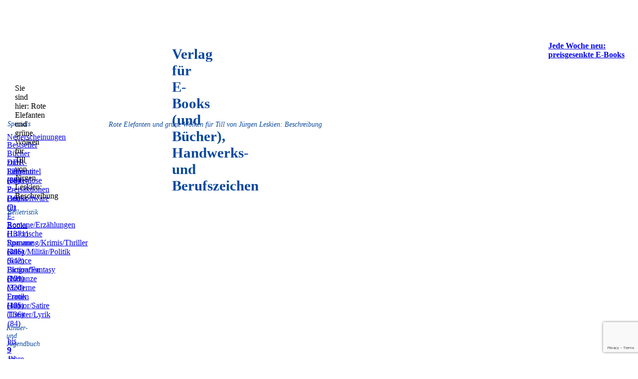

--- FILE ---
content_type: text/html; charset=UTF-8
request_url: https://edition-digital.de/Leskien/Roteelefanten/?r=Beschreibung
body_size: 9251
content:
<!DOCTYPE html>
<html dir="ltr" lang="de" language="de" xml:lang="de" xmlns="http://www.w3.org/1999/xhtml">
	<head>
		 <meta http-equiv="X-UA-Compatible" content="IE=EDGE"/>
		 <meta http-equiv="Content-Type" content="text/html; charset=UTF-8"/>
		 <meta name="description" content="Till ist allein auf der Ferieninsel geblieben, der Vater musste plötzlich nach Afrika fliegen. Der Junge ist traurig, was soll er mit diesem Tag beginnen ... Er wird in die Berge wandern und die Wunderblume für den Vater suchen, die ihm ein langes Leben geben soll. Solch ein Wanderweg ist beschwerlich, viel gibt es zu beobachten: Fischer im Hafen, Arbeiter an der Dieselramme und Fräulein Wogenstein, die rote Elefanten und grüne Wolken zeichnet ..." />
		 <meta http-equiv="Content-Language" content="de"/>
		 <meta charset="UTF-8"/>
		 <meta name="keywords" content="Hiddensee, Ostsee, Malen, Buhnen, Vater, Flieger, Afrika, Hühnergott"/>
		 <meta name="robots" content="follow"/>
		 <meta name="revisit-after" content="7days"/>
		 <link rel="icon" href="https://edition-digital.de/wp-content/themes/edition-digital/css/favicon.ico" type="image/x-icon"/>
		 <link rel="shortcut icon" href="https://edition-digital.de/wp-content/themes/edition-digital/css/favicon.ico" type="image/x-icon"/>
		 <meta name="Generator" content="Xara HTML filter v.7.0.2.946"/>
		 <meta name="XAR Files" content="https://edition-digital.de/wp-content/themes/edition-digital/bilder/xr_files.txt"/>
		 <title>Rote Elefanten und grüne Wolken für Till von Jürgen Leskien: Beschreibung</title>
		 <meta name="viewport" content="width=device-width, initial-scale=1" />
		 <script language="JavaScript" type="text/javascript">document.documentElement.className="xr_bgh0";</script>
		 <link href="https://edition-digital.de/wp-content/themes/edition-digital/css/reset.css" rel="stylesheet" type="text/css"/>
		 <link rel="stylesheet" type="text/css" href="https://edition-digital.de/wp-content/themes/edition-digital/css/xr_main.css"/>
		 <link rel="stylesheet" type="text/css" href="https://edition-digital.de/wp-content/themes/edition-digital/css/xr_text.css"/>
		 <link rel="stylesheet" type="text/css" href="https://edition-digital.de/wp-content/themes/edition-digital/css/custom_styles.css"/>
		 <!-- Spezielle Einstellungen -->
		 <link rel="stylesheet" type="text/css" href="https://edition-digital.de/wp-content/themes/edition-digital/style.css?v=105"/>
		 <script type="text/javascript" src="https://edition-digital.de/wp-content/themes/edition-digital/js/roe.js"></script>
		   <!--
  <PageMap>
     <DataObject type="thumbnail">
        <Attribute name="src" value="https://edition-digital.de/wp-content/uploads/autoren/Leskien/Roteelefanten/images/Roteelefanten_cover.jpg" />
        <Attribute name="width" value="627" />
        <Attribute name="height" value="167" />
     </DataObject>
     <DataObject type="image">
       <Attribute name="image_src" value="https://edition-digital.de/wp-content/uploads/autoren/Leskien/Roteelefanten/images/Roteelefanten_cover.jpg"/>
     </DataObject>
     
  </PageMap>
  -->
            		      
		      
		 		<link rel='dns-prefetch' href='//www.google.com' />
<link rel='dns-prefetch' href='//s.w.org' />
		<script type="text/javascript">
			window._wpemojiSettings = {"baseUrl":"https:\/\/s.w.org\/images\/core\/emoji\/11\/72x72\/","ext":".png","svgUrl":"https:\/\/s.w.org\/images\/core\/emoji\/11\/svg\/","svgExt":".svg","source":{"concatemoji":"https:\/\/edition-digital.de\/wp-includes\/js\/wp-emoji-release.min.js?ver=3f0a0f3ddc559d7f2029ef25ddb21c0e"}};
			!function(e,a,t){var n,r,o,i=a.createElement("canvas"),p=i.getContext&&i.getContext("2d");function s(e,t){var a=String.fromCharCode;p.clearRect(0,0,i.width,i.height),p.fillText(a.apply(this,e),0,0);e=i.toDataURL();return p.clearRect(0,0,i.width,i.height),p.fillText(a.apply(this,t),0,0),e===i.toDataURL()}function c(e){var t=a.createElement("script");t.src=e,t.defer=t.type="text/javascript",a.getElementsByTagName("head")[0].appendChild(t)}for(o=Array("flag","emoji"),t.supports={everything:!0,everythingExceptFlag:!0},r=0;r<o.length;r++)t.supports[o[r]]=function(e){if(!p||!p.fillText)return!1;switch(p.textBaseline="top",p.font="600 32px Arial",e){case"flag":return s([55356,56826,55356,56819],[55356,56826,8203,55356,56819])?!1:!s([55356,57332,56128,56423,56128,56418,56128,56421,56128,56430,56128,56423,56128,56447],[55356,57332,8203,56128,56423,8203,56128,56418,8203,56128,56421,8203,56128,56430,8203,56128,56423,8203,56128,56447]);case"emoji":return!s([55358,56760,9792,65039],[55358,56760,8203,9792,65039])}return!1}(o[r]),t.supports.everything=t.supports.everything&&t.supports[o[r]],"flag"!==o[r]&&(t.supports.everythingExceptFlag=t.supports.everythingExceptFlag&&t.supports[o[r]]);t.supports.everythingExceptFlag=t.supports.everythingExceptFlag&&!t.supports.flag,t.DOMReady=!1,t.readyCallback=function(){t.DOMReady=!0},t.supports.everything||(n=function(){t.readyCallback()},a.addEventListener?(a.addEventListener("DOMContentLoaded",n,!1),e.addEventListener("load",n,!1)):(e.attachEvent("onload",n),a.attachEvent("onreadystatechange",function(){"complete"===a.readyState&&t.readyCallback()})),(n=t.source||{}).concatemoji?c(n.concatemoji):n.wpemoji&&n.twemoji&&(c(n.twemoji),c(n.wpemoji)))}(window,document,window._wpemojiSettings);
		</script>
		<style type="text/css">
img.wp-smiley,
img.emoji {
	display: inline !important;
	border: none !important;
	box-shadow: none !important;
	height: 1em !important;
	width: 1em !important;
	margin: 0 .07em !important;
	vertical-align: -0.1em !important;
	background: none !important;
	padding: 0 !important;
}
</style>
<link rel='stylesheet' id='contact-form-7-css'  href='https://edition-digital.de/wp-content/plugins/contact-form-7/includes/css/styles.css?ver=5.1.1' type='text/css' media='all' />
<script type='text/javascript' src='https://edition-digital.de/wp-includes/js/jquery/jquery.js?ver=1.12.4'></script>
<script type='text/javascript' src='https://edition-digital.de/wp-includes/js/jquery/jquery-migrate.min.js?ver=1.4.1'></script>
<link rel='https://api.w.org/' href='https://edition-digital.de/wp-json/' />
<link rel="EditURI" type="application/rsd+xml" title="RSD" href="https://edition-digital.de/xmlrpc.php?rsd" />
<link rel="wlwmanifest" type="application/wlwmanifest+xml" href="https://edition-digital.de/wp-includes/wlwmanifest.xml" /> 
<link rel="canonical" href="https://edition-digital.de/leskien/roteelefanten/" />
<link rel='shortlink' href='https://edition-digital.de/?p=3864687' />
<link rel="alternate" type="application/json+oembed" href="https://edition-digital.de/wp-json/oembed/1.0/embed?url=https%3A%2F%2Fedition-digital.de%2Fleskien%2Froteelefanten%2F" />
<link rel="alternate" type="text/xml+oembed" href="https://edition-digital.de/wp-json/oembed/1.0/embed?url=https%3A%2F%2Fedition-digital.de%2Fleskien%2Froteelefanten%2F&#038;format=xml" />
<script src='https://test.edition-digital.com/?dm=13bd8b3cf633517ea72cdadd11c88ab8&amp;action=load&amp;blogid=6&amp;siteid=1&amp;t=659995470&amp;back=https%3A%2F%2Fedition-digital.de%2FLeskien%2FRoteelefanten%2F%3Fr%3DBeschreibung' type='text/javascript'></script>	</head>
	<body class="xr_bgb0">
	<script>
	  (function(i,s,o,g,r,a,m){i['GoogleAnalyticsObject']=r;i[r]=i[r]||function(){
	  (i[r].q=i[r].q||[]).push(arguments)},i[r].l=1*new Date();a=s.createElement(o),
	  m=s.getElementsByTagName(o)[0];a.async=1;a.src=g;m.parentNode.insertBefore(a,m)
	  })(window,document,'script','//www.google-analytics.com/analytics.js','ga');
	
	  ga('create', 'UA-67375824-1', 'auto');
	  ga('send', 'pageview');
	
	</script>
	<div class="xr_ap" id="xr_xr" style="width: 1280px; height: 1200px; top:0px; left:50%; margin-left: -640px;">
    <script type="text/javascript">var xr_xr=document.getElementById("xr_xr")</script>
    <div id="xr_td" class="xr_td">
    
    <div class="xr_ap">
    <span class="xr_ar" style="left: 0px; top: 0px; width: 1280px; height: 1174px; background-color: #FFFFFF;"></span>
    <span class="xr_ar" style="left: 0px; top: 30px; width: 1280px; height: 118px; background-color: #FFD5A5;"></span>
    <span class="xr_ar" style="left: 0px; top: 178px; width: 1280px; height: 100%; background-color: #FFF7E9;"></span>
    </div>
    
    <div class="cont_area">
	    <!DOCTYPE html>

    <!-- Specials -->
    <span class="xr_ar" style="left: 0px; top: 228px; width: 191px; height: 18px; background-color: #FFD5A5;"></span>
    <div class="Normal_text" style="position: absolute; left:15px; top:241px; width:10px; height:10px;font-style:italic;font-size:14px;color:#0A499D;">
    <span class="xr_tl Normal_text" style="top: -13px;font-style:italic;font-size:14px;color:#0A499D;">Specials</span>
    </div>
    <div class="xr_ap xr_xri_" style="width: 1280px; height: 1174px; overflow:hidden;">
    <div class="Normal_text" style="position: absolute; left:14px; top:266px; width:10px; height:10px;color:#0A499D;">
    <span class="xr_tl Normal_text" style="top: -12px;color:#0A499D;"><a  href="https://edition-digital.de/Specials/Neuerscheinungen/" onclick="return(xr_nn());" onmousemove="xr_mo(this,0)" ><span class="Normal_text">Neuerscheinungen</span></a></span>
    </div>
    <div class="Normal_text" style="position: absolute; left:14px; top:282px; width:10px; height:10px;color:#0A499D;">
    <span class="xr_tl Normal_text" style="top: -12px;color:#0A499D;"><a class="active" href="https://edition-digital.de/Specials/Bestseller/" onclick="return(xr_nn());" onmousemove="xr_mo(this,0)" ><span class="Normal_text">Bestseller</span></a></span>
    </div>
    
    <div class="Normal_text" style="position: absolute; left:14px; top:299px; width:10px; height:10px;color:#0A499D;">
    <span class="xr_tl Normal_text" style="top: -12px;color:#0A499D;"><a  href="https://edition-digital.de/Specials/Film/" target="_self" onclick="return(xr_nn());" onmousemove="xr_mo(this,0)" ><span class="Normal_text">B&#252;cher zum Film (59)</span></a></span>
    </div>
    <div class="Normal_text" style="position: absolute; left:14px; top:317px; width:10px; height:10px;color:#0A499D;">
    <span class="xr_tl Normal_text" style="top: -12px;color:#0A499D;"><a  href="https://edition-digital.de/Specials/DDR/" target="_self" onclick="return(xr_nn());" onmousemove="xr_mo(this,0)" ><span class="Normal_text">DDR-Literatur (824)</span></a></span>
    </div>
    <div class="Normal_text" style="position: absolute; left:14px; top:335px; width:10px; height:10px;color:#0A499D;">
    <span class="xr_tl Normal_text" style="top: -12px;color:#0A499D;"><a  href="https://edition-digital.de/Specials/Reihentitel/" target="_self" onclick="return(xr_nn());" onmousemove="xr_mo(this,0)" ><span class="Normal_text">Reihentitel (36)</span></a></span>
    </div>
    <div class="Normal_text" style="position: absolute; left:14px; top:353px; width:10px; height:10px;color:#0A499D;">
    <span class="xr_tl Normal_text" style="top: -12px;color:#0A499D;"><a  href="https://edition-digital.de/Specials/Kostenlos/" target="_self" onclick="return(xr_nn());" onmousemove="xr_mo(this,0)" ><span class="Normal_text">Kostenlose E-Books (2)</span></a></span>
    </div>
    <div class="Normal_text" style="position: absolute; left:14px; top:371px; width:10px; height:10px;color:#0A499D;">
    <span class="xr_tl Normal_text" style="top: -12px;color:#0A499D;"><a  href="https://edition-digital.de/Specials/Preisaktion/" target="_self" onclick="return(xr_nn());" onmousemove="xr_mo(this,0)" ><span class="Normal_text">Preisaktionen (10)</span></a></span>
    </div>
    <div class="Normal_text" style="position: absolute; left:14px; top:389px; width:10px; height:10px;color:#0A499D;">
    <span class="xr_tl Normal_text" style="top: -12px;color:#0A499D;"><a  href="https://edition-digital.de/Specials/Lesesoftware/" target="_self" onclick="return(xr_nn());" onmousemove="xr_mo(this,0)" ><span class="Normal_text">Lesesoftware f&#252;r E-Books</span></a></span>
    </div>
    <!-- Belletristik -->
    <span class="xr_ar" style="left: 0px; top: 404px; width: 191px; height: 18px; background-color: #FFD5A5;"></span>
     <div class="Normal_text" style="position: absolute; left:15px; top:418px; width:10px; height:10px;font-style:italic;font-size:14px;color:#0A499D;">
     <span class="xr_tl Normal_text" style="top: -13px;font-style:italic;font-size:14px;color:#0A499D;">Belletristik</span>
     </div>
    <div class="Normal_text" style="position: absolute; left:14px; top:442px; width:10px; height:10px;color:#0A499D;">
    <span class="xr_tl Normal_text" style="top: -12px;color:#0A499D;"><a  href="https://edition-digital.de/Belletristik/Romane/" onclick="return(xr_nn());" onmousemove="xr_mo(this,0)" ><span class="Normal_text">Romane/Erz&#228;hlungen (1371)</span></a></span>
    </div>
    <div class="Normal_text" style="position: absolute; left:14px; top:460px; width:10px; height:10px;color:#0A499D;">
    <span class="xr_tl Normal_text" style="top: -12px;color:#0A499D;"><a  href="https://edition-digital.de/Belletristik/Historisch/" onclick="return(xr_nn());" onmousemove="xr_mo(this,0)" ><span class="Normal_text">Historische Romane (445)</span></a></span>
    </div>
    <div class="Normal_text" style="position: absolute; left:14px; top:478px; width:10px; height:10px;color:#0A499D;">
    <span class="xr_tl Normal_text" style="top: -12px;color:#0A499D;"><a  href="https://edition-digital.de/Belletristik/Krimi/" onclick="return(xr_nn());" onmousemove="xr_mo(this,0)" ><span class="Normal_text">Spannung/Krimis/Thriller (396)</span></a></span>
    </div>
    <div class="Normal_text" style="position: absolute; left:14px; top:496px; width:10px; height:10px;color:#0A499D;">
    <span class="xr_tl Normal_text" style="top: -12px;color:#0A499D;"><a  href="https://edition-digital.de/Belletristik/Politik/" onclick="return(xr_nn());" onmousemove="xr_mo(this,0)" ><span class="Normal_text">Krieg/Milit&auml;r/Politik (642)</span></a></span>
    </div>
    <div class="Normal_text" style="position: absolute; left:14px; top:514px; width:10px; height:10px;color:#0A499D;">
    <span class="xr_tl Normal_text" style="top: -12px;color:#0A499D;"><a  href="https://edition-digital.de/Belletristik/Fantasy/" onclick="return(xr_nn());" onmousemove="xr_mo(this,0)" ><span class="Normal_text">Science Fiction/Fantasy (171)</span></a></span>
    </div>
    <div class="Normal_text" style="position: absolute; left:14px; top:532px; width:10px; height:10px;color:#0A499D;">
    <span class="xr_tl Normal_text" style="top: -12px;color:#0A499D;"><a  href="https://edition-digital.de/Belletristik/Biografie/" onclick="return(xr_nn());" onmousemove="xr_mo(this,0)" ><span class="Normal_text">Biografien (209)</span></a></span>
    </div>
    <div class="Normal_text" style="position: absolute; left:14px; top:550px; width:10px; height:10px;color:#0A499D;">
    <span class="xr_tl Normal_text" style="top: -12px;color:#0A499D;"><a  href="https://edition-digital.de/Belletristik/Romanze/" onclick="return(xr_nn());" onmousemove="xr_mo(this,0)" ><span class="Normal_text">Romanze (320)</span></a></span>
    </div>
    <div class="Normal_text" style="position: absolute; left:14px; top:568px; width:10px; height:10px;color:#0A499D;">
    <span class="xr_tl Normal_text" style="top: -12px;color:#0A499D;"><a  href="https://edition-digital.de/Belletristik/Moderne-Frauen/" onclick="return(xr_nn());" onmousemove="xr_mo(this,0)" ><span class="Normal_text">Moderne Frauen (165)</span></a></span>
    </div>
    <div class="Normal_text" style="position: absolute; left:14px; top:586px; width:10px; height:10px;color:#0A499D;">
    <span class="xr_tl Normal_text" style="top: -12px;color:#0A499D;"><a  href="https://edition-digital.de/Belletristik/Erotik/" onclick="return(xr_nn());" onmousemove="xr_mo(this,0)" ><span class="Normal_text">Erotik (42)</span></a></span>
    </div>
    
    <div class="Normal_text" style="position: absolute; left:14px; top:604px; width:10px; height:10px;color:#0A499D;">
    <span class="xr_tl Normal_text" style="top: -12px;color:#0A499D;"><a  href="https://edition-digital.de/Belletristik/Humor/" onclick="return(xr_nn());" onmousemove="xr_mo(this,0)" ><span class="Normal_text">Humor/Satire (136)</span></a></span>
    </div>
    <div class="Normal_text" style="position: absolute; left:15px; top:622px; width:10px; height:10px;color:#0A499D;">
    <span class="xr_tl Normal_text" style="top: -12px;color:#0A499D;"><a  href="https://edition-digital.de/Belletristik/Lyrik/" onclick="return(xr_nn());" onmousemove="xr_mo(this,0)" ><span class="Normal_text">Theater/Lyrik (84)</span></a></span>
    </div>
    
    <!-- Kinder- und Jugendbuecher -->
   		<span class="xr_ar" style="left: 0px; top: 637px; width: 191px; height: 18px; background-color: #FFD5A5;"></span>
   		<div class="Normal_text" style="position: absolute; left:13px; top:650px; width:10px; height:10px;font-style:italic;font-size:14px;color:#0A499D;">
   		<span class="xr_tl Normal_text" style="top: -13px;font-style:italic;font-size:14px;color:#0A499D;">Kinder- und Jugendbuch</span>
   		</div>
   		<div class="Normal_text" style="position: absolute; left:15px; top:675px; width:10px; height:10px;color:#0A499D;">
   		<span class="xr_tl Normal_text" style="top: -12px;color:#0A499D;"><a  href="https://edition-digital.de/Kinderbuch/bis9/" onclick="return(xr_nn());" onmousemove="xr_mo(this,0)" ><span class="Normal_text">bis 9 Jahre (238)</span></a></span>
   		</div>
 <div class="Normal_text" style="position: absolute; left:14px; top:693px; width:10px; height:10px;color:#0A499D;">
     <span class="xr_tl Normal_text" style="top: -12px;color:#0A499D;"><a  href="https://edition-digital.de/Kinderbuch/bis11/" onclick="return(xr_nn());" onmousemove="xr_mo(this,0)" ><span class="Normal_text">9 &#8211; 11 Jahre (315)</span></a></span>
     </div>
 <div class="Normal_text" style="position: absolute; left:15px; top:711px; width:10px; height:10px;color:#0A499D;">
     <span class="xr_tl Normal_text" style="top: -12px;color:#0A499D;"><a  href="https://edition-digital.de/Kinderbuch/ab12/" onclick="return(xr_nn());" onmousemove="xr_mo(this,0)" ><span class="Normal_text">ab 12 Jahre (341)</span></a></span>
     </div>
     <div class="Normal_text" style="position: absolute; left:15px; top:729px; width:10px; height:10px;color:#0A499D;">
     <span class="xr_tl Normal_text" style="top: -12px;color:#0A499D;"><a  href="https://edition-digital.de/Kinderbuch/Sagen/" onclick="return(xr_nn());" onmousemove="xr_mo(this,0)" ><span class="Normal_text">M&#228;rchen und Sagen (91)</span></a></span>
     </div>
    
    <!-- Sachbuch -->
    <span class="xr_ar" style="left: 0px; top: 744px; width: 191px; height: 18px; background-color: #FFD5A5;"></span>
    <div class="Normal_text" style="position: absolute; left:13px; top:757px; width:10px; height:10px;font-style:italic;font-size:14px;color:#0A499D;">
    <span class="xr_tl Normal_text" style="top: -13px;font-style:italic;font-size:14px;color:#0A499D;">Sachbuch</span>
    </div>
    <div class="Normal_text" style="position: absolute; left:15px; top:782px; width:10px; height:10px;color:#0A499D;">
        <span class="xr_tl Normal_text" style="top: -12px;color:#0A499D;"><a  href="https://edition-digital.de/Sachbuch/Kalender/" onclick="return(xr_nn());" onmousemove="xr_mo(this,0)" ><span class="Normal_text">Kalender (8)</span></a></span>
    </div>
    <div class="Normal_text" style="position: absolute; left:15px; top:800px; width:10px; height:10px;color:#0A499D;">
        <span class="xr_tl Normal_text" style="top: -12px;color:#0A499D;"><a  href="https://edition-digital.de/Sachbuch/MVP/" onclick="return(xr_nn());" onmousemove="xr_mo(this,0)" ><span class="Normal_text">Mecklenburg-Vorpommern (107)</span></a></span>
    </div>
    		<div class="Normal_text" style="position: absolute; left:15px; top:818px; width:10px; height:10px;color:#0A499D;">
    				<span class="xr_tl Normal_text" style="top: -12px;color:#0A499D;"><a  href="https://edition-digital.de/Sachbuch/Geschichte/" onclick="return(xr_nn());" onmousemove="xr_mo(this,0)" ><span class="Normal_text">Geschichte (138)</span></a></span>
    				</div>
    				<div class="Normal_text" style="position: absolute; left:15px; top:836px; width:10px; height:10px;color:#0A499D;">
    				<span class="xr_tl Normal_text" style="top: -12px;color:#0A499D;"><a  href="https://edition-digital.de/Sachbuch/Paedagogik/" onclick="return(xr_nn());" onmousemove="xr_mo(this,0)" ><span class="Normal_text">P&#228;dagogik (9)</span></a></span>
    				</div>
    				<div class="Normal_text" style="position: absolute; left:15px; top:854px; width:10px; height:10px;color:#0A499D;">
    				<span class="xr_tl Normal_text" style="top: -12px;color:#0A499D;"><a  href="https://edition-digital.de/Sachbuch/Epublishing/" onclick="return(xr_nn());" onmousemove="xr_mo(this,0)" ><span class="Normal_text">eBook Publishing (0)</span></a></span>
    				</div>
    				<div class="Normal_text" style="position: absolute; left:16px; top:872px; width:10px; height:10px;color:#0A499D;">
    				<span class="xr_tl Normal_text" style="top: -12px;color:#0A499D;"><a  href="https://edition-digital.de/Sachbuch/Kunst-Kultur/" onclick="return(xr_nn());" onmousemove="xr_mo(this,0)" ><span class="Normal_text">Kunst/Kultur (42)</span></a></span>
    				</div>
    				<div class="Normal_text" style="position: absolute; left:16px; top:890px; width:10px; height:10px;color:#0A499D;">
    				<span class="xr_tl Normal_text" style="top: -12px;color:#0A499D;"><a  href="https://edition-digital.de/Sachbuch/Wirtschaft/" onclick="return(xr_nn());" onmousemove="xr_mo(this,0)" ><span class="Normal_text">Wirtschaft und Business (42)</span></a></span>
    				</div>
    				<div class="Normal_text" style="position: absolute; left:15px; top:908px; width:10px; height:10px;color:#0A499D;">
    				<span class="xr_tl Normal_text" style="top: -12px;color:#0A499D;"><a  href="https://edition-digital.de/Sachbuch/Ratgeber/" onclick="return(xr_nn());" onmousemove="xr_mo(this,0)" ><span class="Normal_text">Ratgeber (9)</span></a></span>
    				</div>
    				<div class="Normal_text" style="position: absolute; left:15px; top:926px; width:10px; height:10px;color:#0A499D;">
    				<span class="xr_tl Normal_text" style="top: -12px;color:#0A499D;"><a  href="https://edition-digital.de/Sachbuch/Freizeit/" onclick="return(xr_nn());" onmousemove="xr_mo(this,0)" ><span class="Normal_text">Freizeit/Hobby (23)</span></a></span>
    				</div>
    				<div class="Normal_text" style="position: absolute; left:15px; top:944px; width:10px; height:10px;color:#0A499D;">
    				<span class="xr_tl Normal_text" style="top: -12px;color:#0A499D;"><a  href="https://edition-digital.de/Sachbuch/Fitness/" onclick="return(xr_nn());" onmousemove="xr_mo(this,0)" ><span class="Normal_text">Fitness (4)</span></a></span>
    				</div>
    				<div class="Normal_text" style="position: absolute; left:15px; top:962px; width:10px; height:10px;color:#0A499D;">
    				<span class="xr_tl Normal_text" style="top: -12px;color:#0A499D;"><a  href="https://edition-digital.de/Sachbuch/Natur/" onclick="return(xr_nn());" onmousemove="xr_mo(this,0)" ><span class="Normal_text">Natur/Umwelt (30)</span></a></span>
    				</div>
    				<div class="Normal_text" style="position: absolute; left:15px; top:980px; width:10px; height:10px;color:#0A499D;">
    				<span class="xr_tl Normal_text" style="top: -12px;color:#0A499D;"><a  href="https://edition-digital.de/Sachbuch/Reisen/" onclick="return(xr_nn());" onmousemove="xr_mo(this,0)" ><span class="Normal_text">Reisen (56)</span></a></span>
    				</div>
    				<div class="Normal_text" style="position: absolute; left:15px; top:998px; width:10px; height:10px;color:#0A499D;">
    				<span class="xr_tl Normal_text" style="top: -12px;color:#0A499D;"><a  href="https://edition-digital.de/Sachbuch/Handwerk/" onclick="return(xr_nn());" onmousemove="xr_mo(this,0)" ><span class="Normal_text">Handwerkszeichen (22)</span></a></span>
    				</div>
    				</div>
    				<div class="Normal_text" style="position: absolute; left:15px; top:1016px; width:10px; height:10px;color:#0A499D;">
    				<span class="xr_tl Normal_text" style="top: -12px;color:#0A499D;"><a  href="https://edition-digital.de/Sachbuch/Diverses/" onclick="return(xr_nn());" onmousemove="xr_mo(this,0)" ><span class="Normal_text">Diverses (2)</span></a></span>
    				</div>
	    				
	     	    
	     
	     <!-- 1. Kopfzeile -->
	     <span class="xr_ar" style="left: 0px; top: 178px; width: 1280px; height: 30px; background-color: #FFD5A5;"></span>
	  <a href="https://edition-digital.de/" onclick="return(xr_nn());">
	      <img class="xr_rn_ xr_ap" src="https://edition-digital.de/wp-content/themes/edition-digital/bilder/304.png" alt="Firmenlogo" title="EDITION digital" style="left: 31px; top: 64px; width: 254px; height: 62px;"/>
	      </a>
	 <div class="Normal_text" style="position: absolute; left:345px; top:92px; width:10px; height:10px;font-weight:bold;font-size:29px;color:#0A499D;">
	     <span class="xr_tl Normal_text" style="top: -26px;font-weight:bold;font-size:29px;color:#0A499D;">Verlag f&#252;r E-Books (und B&#252;cher),</span>
	     <span class="xr_tl Normal_text" style="top: 6px;font-weight:bold;font-size:29px;color:#0A499D;">Handwerks- und Berufszeichen</span>
	     </div>
	 <a href="https://edition-digital.de/" target="_top" onclick="return(xr_nn());" title="Zur&#252;ck zur Startseite">
	     <!--img class="xr_rn_ xr_ap" src="https://edition-digital.de/wp-content/themes/edition-digital/bilder/1641.png" alt="Home" title="Zur&#252;ck zur Startseite" style="left: 848px; top: 119px; width: 45px; height: 27px;"/-->
	 	<p class="xr_rn_ xr_ap link_header" style="left: 852px; top: 123px; width: 45px; height: 27px;"><b>Home</b></p>
	 	</a>
	 <a href="https://www.thalia.de/shop/home/mehr-von-suche/ANY/sv/suche.html?mehrVon=EDITION%20digital" target="_blank" onclick="return(xr_nn());" title="eBook-Shop (nur Verlagstitel)">
	     <!--img class="xr_rn_ xr_ap" src="https://edition-digital.de/wp-content/themes/edition-digital/bilder/2091.png" alt="eBook-Shop (nur Verlagstitel)" title="" onmousemove="xr_mo(this,0,event)" style="left: 912px; top: 119px; width: 192px; height: 27px;"/-->
     	<p class="xr_rn_ xr_ap link_header" style="left: 914px; top: 123px; height: 27px;"><b>eBook-Shop (nur Verlagstitel)</b></p>
     </a>
	 <a  href="https://edition-digital.de/Links/" target="_self" onclick="return(xr_nn());" title="Hilfreiche Links">
	     <!-- img class="xr_rn_ xr_ap" src="https://edition-digital.de/wp-content/themes/edition-digital/bilder/2092.png" alt="Links" title="" onmousemove="xr_mo(this,0,event)" style="left: 1123px; top: 119px; width: 40px; height: 27px;"/-->
	     <p class="xr_rn_ xr_ap link_header" style="left: 1123px; top: 123px; width: 40px; height: 27px;"><b>Links</b></p></a>
	 <a href="https://edition-digital.de/warenkorb" target="_self" onclick="return(xr_nn());" title="Warenkorb">
	 <!--a href="http://www.edition-digital.com/order.cgi/WK/warenkorb" target="_self" onclick="return(xr_nn());" title="Warenkorb"-->
	     <!--img class="xr_rn_ xr_ap" src="https://edition-digital.de/wp-content/themes/edition-digital/bilder/2093.png" alt="Warenkorb" title="" onmousemove="xr_mo(this,0,event)" style="left: 1182px; top: 119px; width: 76px; height: 27px;"/-->
	 	<p class="xr_rn_ xr_ap link_header" style="left: 1185px; top: 123px; height: 27px;"><b>Warenkorb</b></p>
	 	<p class="xr_rn_ xr_ap link_header" style="left: 1258px; top: 117px; height: 27px;"><img alt="Warenkorb" src="https://edition-digital.de/wp-content/themes/edition-digital/bilder/2497.png"/></p>
	 </a>
	     <!-- 2. Kopfzeile -->
	     <div class="xr_s0" style="position: absolute; left:30px; top:168px; width:10px; height:10px;">
	     <span class="xr_tl xr_s0" style="top: -13px;"><span class="xr_s1" style="">Sie sind hier:</span>&nbsp;<span class="xr_s1" style="">Rote Elefanten und grüne Wolken für Till von Jürgen Leskien: Beschreibung	     </span>
	     </span>
	     </div>
	     <!-- Anfang Werbung -->
	     
	     <div class="werbe_img">
	     	<a href="http://edition-digital.de/Specials/Preisaktion/" onclick="return(xr_nn());">
		     <img class="xr_rn_ xr_ap" src="https://edition-digital.de/wp-content/uploads/edition-digital/Werbung/werbung.png" alt="" title="http://edition-digital.de/Specials/Preisaktion/" onmousemove="xr_mo(this,0,event)" />
		    </a>
	     </div>
	     <div class="xr_s1 werbe_txt" style="position: absolute; left:1100px; top:67px; width:160px; height:40px;">
	     	

<div class=WordSection1>

<p class=MsoNormal><span class=MsoHyperlink><b><a
href="http://edition-digital.de/Specials/Preisaktion/" target="_blank">Jede Woche neu: <br>
</a><a href="http://edition-digital.de/Specials/Preisaktion/" target="_blank">preisgesenkte
E-Books</a></b></span></p>

</div>

	     </div>
	     <!-- Ende Werbung -->
	     <img class="xr_rn_ xr_ap" src="https://edition-digital.de/wp-content/themes/edition-digital/bilder/668.png" alt="" title="" style="left: 900px; top: 118px; width: 2px; height: 30px;"/>
	     <img class="xr_rn_ xr_ap" src="https://edition-digital.de/wp-content/themes/edition-digital/bilder/669.png" alt="" title="" style="left: 1112px; top: 118px; width: 3px; height: 30px;"/>
	     <img class="xr_rn_ xr_ap" src="https://edition-digital.de/wp-content/themes/edition-digital/bilder/670.png" alt="" title="" style="left: 1173px; top: 118px; width: 3px; height: 30px;"/>
	     <img class="xr_rn_ xr_ap toc_cont" src="https://edition-digital.de/wp-content/themes/edition-digital/bilder/1159.png" alt="" title="" style="left: 198px; top: 228px; width: 3px;"/>
     
			    
<div class="titel_page content_area" style="position: relative; left: 266px; top: 264px;">
	 <!-- Beginn variable Daten identisch bei den verschiedenen Registerbl�ttern-->
	 <!--img class="xr_ap" src="https://edition-digital.de/wp-content/uploads/autoren/Leskien/Roteelefanten/images/Roteelefanten_cover.jpg" alt="Rote Elefanten und grüne Wolken für Till von Jürgen Leskien" title="" style="width: 177px; height: 233px;"/-->
	 
	 <div class="Titel_Img">
	 	<img class="xr_ap_" src="https://edition-digital.de/wp-content/uploads/autoren/Leskien/Roteelefanten/images/Roteelefanten_cover.jpg" alt="Rote Elefanten und grüne Wolken für Till von Jürgen Leskien" title="" style="width: 177px;"/>
	 </div>
	 <div class="Normal_text Titel_Info">
	  	<div class="Normal_text">
	  		<div class="Normal_text title_info_sp1">Autor: </div>
	  		<div class="Normal_text title_info_sp2"><a href="https://edition-digital.de/Leskien/" target="_self" onmousemove="xr_mo(this,0)" >Jürgen Leskien</a></div>
	  	</div>
	  	<div class="Normal_text">
		  <div class="Normal_text title_info_sp1">Format:</div>
		  <div class="Normal_text title_info_sp2"><a href="https://www.thalia.de/suche?sq=978-3-96521-014-1"  target="_blank">
					<img class="probe_img" src="https://edition-digital.de/wp-content/themes/edition-digital/bilder/01.png" alt="ePub" title=""/>
					</a><a href="https://www.thalia.de/suche?sq=978-3-96521-015-8"  target="_blank">
					<img class="probe_img" src="https://edition-digital.de/wp-content/themes/edition-digital/bilder/02.png" alt="PDF" title=""/>
					</a><a href="https://www.amazon.de/gp/product/B088P9HHCG/ref=as_li_tl?ie=UTF8&camp=1638&creative=6742&creativeASIN=B088P9HHCG&linkCode=as2&tag=wwweditiondig-21" onclick="return(xr_nn());" onmousemove="xr_mo(this,0)" target="_blank">
					<img class="xr_rn_  probe_img" src="https://edition-digital.de/wp-content/themes/edition-digital/bilder/03.png" alt="Mobi" title="" onmousemove="xr_mo(this,0,event)"/>
					</a></div>
		  <p class="Normal_text" style="clear:both; font-size:11px;">Klicken Sie auf das gew&#252;nschte Format, um den Titel in den Warenkorb zu legen.</p>
	  	</div>
	  	
	  		  	<div class="Normal_text">
		  <div class="Normal_text title_info_sp1">Preis E-Book: </div>
		  <div class="Normal_text title_info_sp2">4.99 &#8364;</div>
	  	</div>
	  		  	<div class="Normal_text">
		  <div class="Normal_text title_info_sp1">Ver&#246;ffentl.: </div>
		  <div class="Normal_text title_info_sp2">18.05.2020</div>
	  	</div>
	  		  	<div class="Normal_text">
		  <div class="Normal_text title_info_sp1">ISBN: </div>
		  <div class="Normal_text title_info_sp2">978-3-96521-014-1&nbsp;(E-Book)</div>
	  	</div>
	  		  	<div class="Normal_text">
		  <div class="Normal_text title_info_sp1">Sprache:</div>
		  <div class="Normal_text title_info_sp2">deutsch</div>
	  	</div>
	  		  	<div class="Normal_text">
		  <div class="Normal_text title_info_sp1">Umfang:</div>
		  <div class="Normal_text title_info_sp2">ca.&nbsp;80&nbsp;Seiten</div>
	  	</div>
	  		  	<div class="Normal_text titel_kategorien">
		  	<div class="titel_kategorie title_info_sp1">Kategorien:</div>
	  		<div class="title_info_sp2"><div>Kinder-und Jugendbuch/Tiere/Elefanten, Kinder-und Jugendbuch/Kunst und Architektur, Kinder-und Jugendbuch/Jungen und Männer, Kinder-und Jugendbuch/Soziale Fragen/Tod und Sterben, Kinder-und Jugendbuch/Verkehrswesen/Luftfahrt</div><div>Kinder/Jugendliche: Gegenwartsliteratur, Kinder/Jugendliche: Persönliche und soziale Themen: Familie, Kinder/Jugendliche: Persönliche und soziale Themen: Tod und Trauer, Zweite Hälfte 20. Jahrhundert (1950 bis 1999 n. Chr.)</div><div>Hiddensee, Ostsee, Malen, Buhnen, Vater, Flieger, Afrika, Hühnergott</div><div>6 - 9 Jahre</div></div>
	  	</div>
	 </div>
	 <div class="Normal_text Title_Order">
	 	<div class="Title_Order_Head">Zahlungspflichtig bestellen</div>
	 	<div class="Title_Order_List"><a href="https://www.thalia.de/suche?sq=978-3-96521-014-1"  target="_blank">
					<img class="probe_img" src="https://edition-digital.de/wp-content/themes/edition-digital/bilder/01.png" alt="ePub" title=""/>
					</a><a href="https://www.thalia.de/suche?sq=978-3-96521-015-8"  target="_blank">
					<img class="probe_img" src="https://edition-digital.de/wp-content/themes/edition-digital/bilder/02.png" alt="PDF" title=""/>
					</a><a href="https://www.amazon.de/gp/product/B088P9HHCG/ref=as_li_tl?ie=UTF8&camp=1638&creative=6742&creativeASIN=B088P9HHCG&linkCode=as2&tag=wwweditiondig-21" onclick="return(xr_nn());" onmousemove="xr_mo(this,0)" target="_blank">
					<img class="xr_rn_  probe_img" src="https://edition-digital.de/wp-content/themes/edition-digital/bilder/03.png" alt="Mobi" title="" onmousemove="xr_mo(this,0,event)"/>
					</a></div>
	 </div>
	 
	 <!-- Ende variable Daten identisch bei den verschiedenen Registerbl�ttern-->
	 <!-- Beginn variable Daten unterschiedlich je Registerblatt -->
	 <span class="xr_ar" style="left: 278px; top: 552px; width: 73px; height: 21px;"></span>
	 <span class="xr_ar" style="left: 278px; top: 552px; width: 73px; height: 21px;"></span>
	 <span class="xr_ar" style="left: 278px; top: 552px; width: 73px; height: 21px;"></span>
	 
	 <div class="titel_reiter" id="tab_list">
	 	 
	 		 		 	<img class="xr_rn_ xr_ap" src="https://edition-digital.de/wp-content/themes/edition-digital/bilder/1834.png" alt="Beschreibung" title="" style="width: 113px; height: 24px; visibility: inherit;">
		 	 
	 		 			 <a id="Textauszug" href="./?r=TextAuszug#tab_list"  onclick="return(xr_nn());">
			  <img class="xr_rn_ xr_ap" src="https://edition-digital.de/wp-content/themes/edition-digital/bilder/1818.png" alt="Textauszug" title="" onmousemove="xr_mo(this,0,event)" style=" width: 112px; height: 21px;"/>
			 </a>
	 	 
	 	 
	 		 			 <a href="./?r=Autorinfo#tab_list" onclick="return(xr_nn());">
			  <img class="xr_rn_ xr_ap" src="https://edition-digital.de/wp-content/themes/edition-digital/bilder/1820.png" alt="Autoreninfo" title="" onmousemove="xr_mo(this,0,event)" style=" width: 112px; height: 21px;"/>
			 </a>
	 	 
	 	 
	 	 
	 	 
	 <!-- Leseproben -->
	 					 <a href="./?r=Demoversion#tab_list" target="_self" onclick="return(xr_nn());">
			  <img class="xr_rn_ xr_ap" src="https://edition-digital.de/wp-content/themes/edition-digital/bilder/2301.png" alt="Demoversion" title="" onmousemove="xr_mo(this,0,event)" style=" width: 113px; height: 21px;"/>
			 </a>
	 
	 <!-- Leseproben -->
	 	 
	 </div>
	 
	 <!-- img class="xr_rn_ xr_ap" src="https://edition-digital.de/wp-content/themes/edition-digital/bilder/1416.png" alt="" title="" style="left: 231px; top: 553px; width: 36px; height: 1px;"/>
	 <img class="xr_rn_ xr_ap" src="https://edition-digital.de/wp-content/themes/edition-digital/bilder/2026.png" alt="" title="" style="left: 1041px; top: 553px; width: 196px; height: 1px;"/-->
	 <!--
	 <a href="index.htm" target="_top" onclick="return(xr_nn());">
	  <img class="xr_rn_ xr_ap" src="https://edition-digital.de/wp-content/themes/edition-digital/bilder/1760.png" alt="Zur�ck" title="" onmousemove="xr_mo(this,0,event)" style="left: 1121px; top: 895px; width: 70px; height: 27px;"/>
	 </a>
	 -->
	 
	 <div class="Normal_text section_text" style="width:797px; font-size:12px;">
	 
	 	 		 <div id="Beschreibung_Text">
		 

<div class=WordSection1>

<p class=MsoNormal>Till ist allein auf der Ferieninsel geblieben, der Vater musste
plötzlich nach Afrika fliegen. Der Junge ist traurig, was soll er mit diesem
Tag beginnen ... Er wird in die Berge wandern und die Wunderblume für den Vater
suchen, die ihm ein langes Leben geben soll. Solch ein Wanderweg ist
beschwerlich, viel gibt es zu beobachten: Fischer im Hafen, Arbeiter an der
Dieselramme und Fräulein Wogenstein, die rote Elefanten und grüne Wolken
zeichnet ...</p>

</div>

		 </div>
	 	 
	  
	</div>
 </div>
 
 
 <!-- a href="javascript:history.back()" target="_top" onclick="return(xr_nn());">
	  <img class="xr_rn_ xr_ap" src="https://edition-digital.de/wp-content/themes/edition-digital/bilder/1760.png" alt="Zur�ck" title="" onmousemove="xr_mo(this,0,event)" style="left: 1121px; top: 895px; width: 70px; height: 27px;"/>
	 </a-->
 
 <!-- Ende variable Daten unterschiedlich je Registerblatt -->
 <!-- Mouseover variable daten -->
 
 <div id="xr_xo0" class="xr_ap" style="left:0; top:0; width:1280px; height:100px; visibility:hidden;">
	 
	 
	 
	 <!-- Ende Mouseover variable Daten -->
	 
	 <!-- Mouseover variable Daten Anfang -->
	 <!-- img class="xr_rn_ xr_ap" src="https://edition-digital.de/wp-content/themes/edition-digital/bilder/1834.png" alt="Beschreibung" title="" style="left: 266px; top: 533px; width: 113px; height: 24px;"/>
 	 <img class="xr_rn_ xr_ap" src="https://edition-digital.de/wp-content/themes/edition-digital/bilder/1835.png" alt="Textauszug" title="" onClick="set_reiter('Textauszug')" style="left: 377px; top: 533px; width: 112px; height: 24px;"/>
	 <img class="xr_rn_ xr_ap" src="https://edition-digital.de/wp-content/themes/edition-digital/bilder/1836.png" alt="Inhaltsverzeichnis" title="" style="left: 487px; top: 533px; width: 113px; height: 24px;"/>
	 <img class="xr_rn_ xr_ap" src="https://edition-digital.de/wp-content/themes/edition-digital/bilder/1837.png" alt="Autoreninfo" title="" style="left: 598px; top: 533px; width: 112px; height: 24px;"/>
	 <img class="xr_rn_ xr_ap" src="https://edition-digital.de/wp-content/themes/edition-digital/bilder/1838.png" alt="Film" title="" style="left: 708px; top: 533px; width: 113px; height: 24px;"/>
	 <img class="xr_rn_ xr_ap" src="https://edition-digital.de/wp-content/themes/edition-digital/bilder/1839.png" alt="Reihentitel" title="" style="left: 819px; top: 533px; width: 112px; height: 24px;"/>
	 <img class="xr_rn_ xr_ap" src="https://edition-digital.de/wp-content/themes/edition-digital/bilder/1840.png" alt="Rezensionen" title="" style="left: 929px; top: 533px; width: 113px; height: 24px;"/-->
	 <!-- img class="xr_rn_ xr_ap" src="https://edition-digital.de/wp-content/themes/edition-digital/bilder/1745.png" alt="ePub" title="" style="left: 1021px; top: 297px; width: 33px; height: 38px;"/>
	 <img class="xr_rn_ xr_ap" src="https://edition-digital.de/wp-content/themes/edition-digital/bilder/1746.png" alt="PDF" title="" style="left: 1071px; top: 295px; width: 28px; height: 40px;"/>
	 <img class="xr_rn_ xr_ap" src="https://edition-digital.de/wp-content/themes/edition-digital/bilder/1747.png" alt="MobiPocket" title="" style="left: 1118px; top: 297px; width: 73px; height: 38px;"/-->
	 <!-- Mouseover variable Daten Ende -->
</div>
<span class="xr_ar" style="left: 209px; top: 228px; width: 1071px; height: 18px; background-color: rgb(255, 213, 165);"></span><div class="Normal_text" style="position: absolute; left:218px; top:242px; height:10px;font-style:italic;font-size:14px;color:#0A499D;">
	  		<span class="xr_tl Normal_text" style="top: -13px;font-style:italic;font-size:14px;color:#0A499D;">Rote Elefanten und grüne Wolken für Till von Jürgen Leskien: Beschreibung</span></div>				
			</div>
			<!-- Fusszeile -->
			<!-- div class="footer" style="position:relative;left: 0px; top: 1075px; width: 1280px; height: 69px; background-color: #FFD5A5;"-->
			<div class="footer">
				 <!--span class="xr_ar" style="left: 0px; top: 1075px; width: 1280px; height: 69px; background-color: #FFD5A5;"></span-->
				 <div class="footer_right">
				 	<div>
				     	<a  href="https://edition-digital.de/Profil/" target="_self" onclick="return(xr_nn());" onmousemove="xr_mo(this,0)" >&#220;ber uns</a>
				    </div>
				    <div>
					  <a  href="https://edition-digital.de/AGB/" target="_self" onclick="return(xr_nn());" onmousemove="xr_mo(this,0)" >AGB</a>
					</div>
					<div>
					  <a  href="https://edition-digital.de/Impressum/" target="_self" onclick="return(xr_nn());" onmousemove="xr_mo(this,0)" >Impressum</a>
					</div>
           <div>
             <a  href="https://edition-digital.de/Datenschutz/" target="_self" onclick="return(xr_nn());" onmousemove="xr_mo(this,0)" >Datenschutz</a>
           </div>
					<div>
					  <a  href="https://edition-digital.de/Kontakt/" target="_self" onclick="return(xr_nn());" onmousemove="xr_mo(this,0)" >Kontakt</a>
					</div>
					<div>
					  <a href="https://www.thalia.de/shop/home/mehr-von-suche/ANY/sv/suche.html?mehrVon=EDITION%20digital" target="_blank" onclick="return(xr_nn());" onmousemove="xr_mo(this,0)" >eBook-Shop</a>
					</div>
										 	<div class="return">
						 	<a href="javascript:history.back()" target="_top" onclick="return(xr_nn());">
							  <img class="xr_rn_ xr_ap" src="https://edition-digital.de/wp-content/themes/edition-digital/bilder/1760.png" alt="Zurück" title="Zurück" onmousemove="xr_mo(this,0,event)" />
							 </a>
						 </div>
					 				 </div>
				 <div class="footer_middle">
				 	<!-- Fusszeile Soziale Netzwerke -->
					 <!-- Twitter
					 <a href="http://twitter.com/home?status=Belletristik%20-%20Spannung%20-%20Kategorie%20-%20Der%20eBook%20Shop%20http%3A%2F%2Fddrautoren.e-bookshelf.de%2Ftantalus-2938113.html" target="_blank" onclick="return(xr_nn());">
					  <img class="xr_rn_ xr_ap" src="https://edition-digital.de/wp-content/themes/edition-digital/bilder/1286.png" alt="" title="" onmousemove="xr_mo(this,0,event)" style="left: 586px; top: 1096px; width: 27px; height: 27px;"/>
					 </a>
					    
					 <!-- Facebook
					 <a href="http://www.facebook.com/sharer.php?u=http%3A%2F%2Fdddrautoren.de%2FPekrul%2FOma%2Foma.htm&amp;t=Belletristik%20-%20Spannung%20-%20Kategorie%20-%20Der%20eBook%20Shop" target="_blank" onclick="return(xr_nn());">
					  <img class="xr_rn_ xr_ap" src="https://edition-digital.de/wp-content/themes/edition-digital/bilder/1287.png" alt="" title="" onmousemove="xr_mo(this,0,event)" style="left: 550px; top: 1096px; width: 28px; height: 27px;"/>
					 </a>
					    
					 <!-- LinkEdin
					 <a href="http://www.linkedin.com/shareArticle?mini=true&amp;url=http%3A%2F%2Fddrautoren.e-bookshelf.de%2Ftantalus-2938113.html&amp;title=Belletristik%20-%20Spannung%20-%20Kategorie%20-%20Der%20eBook%20Shop&amp;ro=false&amp;summary=Belletristik%20-%20Spannung&amp;source=" target="_blank" onclick="return(xr_nn());">
					  <img class="xr_rn_ xr_ap" src="https://edition-digital.de/wp-content/themes/edition-digital/bilder/1288.png" alt="" title="" onmousemove="xr_mo(this,0,event)" style="left: 621px; top: 1096px; width: 27px; height: 27px;"/>
					 </a>
					 <!-- XING
					 <a href="https://www.xing.com/app/user?url=http%3A%2F%2Fddrautoren.e-bookshelf.de%2Ftantalus-2938113.html&amp;title=Belletristik%20-%20Spannung%20-%20Kategorie%20-%20Der%20eBook%20Shop&amp;op=share" target="_blank" onclick="return(xr_nn());">
					  <img class="xr_rn_ xr_ap" src="https://edition-digital.de/wp-content/themes/edition-digital/bilder/1289.png" alt="" title="" onmousemove="xr_mo(this,0,event)" style="left: 656px; top: 1096px; width: 27px; height: 27px;"/>
					 </a>
					 <!-- Google+
					 <a href="http://www.google.com/intl/de/+/learnmore/+1/#" target="_blank" onclick="return(xr_nn());">
					  <img class="xr_rn_ xr_ap" src="https://edition-digital.de/wp-content/themes/edition-digital/bilder/1290.png" alt="" title="" onmousemove="xr_mo(this,0,event)" style="left: 691px; top: 1096px; width: 39px; height: 27px;"/>
					      		</a>
					      		-->
				 </div>
				 <div class="footer_left">
				 	<div>&#169;&nbsp;2026&nbsp;<i>EDITION</i>&nbsp;digital &#8211; Pekrul &#38; Sohn GbR</div>
					<div>Alle Preise enthalten die gesetzliche Mehrwertsteuer.</div>
					 
				 </div>
				  
			</div>
				 
			      		<!-- 3. Kopfzeile -->
			 <div class="main_menue">
				 <div class="main_menue_item">
				  <a class="active" href="https://edition-digital.de/" onclick="return(xr_nn());" onmousemove="xr_mo(this,0)" >Alle B&#252;cher und E-Books</a>
				 </div>
				 <div class="main_menue_item">
				  <a  href="https://edition-digital.de/Autoren/A/" onclick="return(xr_nn());" onmousemove="xr_mo(this,0)" >Autoren</a>
				 </div>
				 <div class="main_menue_item">
				  <a  href="https://edition-digital.de/Buecher/" onclick="return(xr_nn());" onmousemove="xr_mo(this,0)" >B&#252;cher/CD-Roms/Poster</a>
				 </div>
				 <div class="main_menue_item">
				  <a  href="https://edition-digital.de/E-Books/" onclick="return(xr_nn());" onmousemove="xr_mo(this,0)" >E-Books</a>
				 </div>
				 <div class="main_menue_item">
				  <a  href="https://edition-digital.de/Berufszeichen/" onclick="return(xr_nn());" onmousemove="xr_mo(this,0)" >Zunftzeichen</a>
				 </div>
				  <div class="main_menue_item">
				  <a  href="https://edition-digital.de/Software/" onclick="return(xr_nn());" onmousemove="xr_mo(this,0)" >Software</a>
				 </div>
				 <div class="main_menue_item">
				  <a  href="https://edition-digital.de/Presse/" onclick="return(xr_nn());" onmousemove="xr_mo(this,0)" >Presse</a>
				 </div>
				 <div class="main_menue_item">
				  <span  >Newsletter</span>
				  <div class="sub_menue">
				  	<div class="sub_menue_item">
				  		<a href="https://edition-digital.de/Kontakt/" onclick="return(xr_nn());" onmousemove="xr_mo(this,0)" >Anmelden</a>
				  	</div>
				  	<div class="sub_menue_item">
				  		<a href="https://edition-digital.de/Blog/" onclick="return(xr_nn());" onmousemove="xr_mo(this,0)" >Anzeigen</a>
				  	</div>
				  </div>
		      	 </div>
		      	 <div class="main_menue_item">
				  <a  href="https://edition-digital.de/Lesungen/" onclick="return(xr_nn());" onmousemove="xr_mo(this,0)" >Lesungen</a>
				 </div>
		      	<div class="main_menue_item">
				  <a  href="https://www.ddrautoren.de" onclick="return(xr_nn());" onmousemove="xr_mo(this,0)" >
				  	<img class="main_menue_item_img" src="https://edition-digital.de/wp-content/themes/edition-digital/bilder/Button_ddrautoren_transp.png" alt="DDR-Autoren" title="www.ddrautoren.de"/>
				  </a>
				 </div>
      		 </div>
      		 <div id="xr_xd0"></div>
      		 
			
	    </div>
	 </div>
	    
		<!--[if lt IE 7]><script type="text/javascript" src="https://edition-digital.de/wp-content/themes/edition-digital/bilder/png.js"></script><![endif]-->
		<!--[if IE]><script type="text/javascript">xr_aeh()</script><![endif]--><!--[if !IE]>--><script type="text/javascript">xr_htm();window.addEventListener('load', xr_aeh, false);</script><!--<![endif]-->
		<script type='text/javascript'>
/* <![CDATA[ */
var wpcf7 = {"apiSettings":{"root":"https:\/\/edition-digital.de\/wp-json\/contact-form-7\/v1","namespace":"contact-form-7\/v1"}};
/* ]]> */
</script>
<script type='text/javascript' src='https://edition-digital.de/wp-content/plugins/contact-form-7/includes/js/scripts.js?ver=5.1.1'></script>
<script type='text/javascript' src='https://www.google.com/recaptcha/api.js?render=6LfVfIUkAAAAANBnSMdceyWWPrbT7hfmV4KxHA01&#038;ver=3.0'></script>
<script type='text/javascript' src='https://edition-digital.de/wp-includes/js/wp-embed.min.js?ver=3f0a0f3ddc559d7f2029ef25ddb21c0e'></script>
<script type="text/javascript">
( function( grecaptcha, sitekey ) {

	var wpcf7recaptcha = {
		execute: function() {
			grecaptcha.execute(
				sitekey,
				{ action: 'homepage' }
			).then( function( token ) {
				var forms = document.getElementsByTagName( 'form' );

				for ( var i = 0; i < forms.length; i++ ) {
					var fields = forms[ i ].getElementsByTagName( 'input' );

					for ( var j = 0; j < fields.length; j++ ) {
						var field = fields[ j ];

						if ( 'g-recaptcha-response' === field.getAttribute( 'name' ) ) {
							field.setAttribute( 'value', token );
							break;
						}
					}
				}
			} );
		}
	};

	grecaptcha.ready( wpcf7recaptcha.execute );

	document.addEventListener( 'wpcf7submit', wpcf7recaptcha.execute, false );

} )( grecaptcha, '6LfVfIUkAAAAANBnSMdceyWWPrbT7hfmV4KxHA01' );
</script>
	</body>
</html>

--- FILE ---
content_type: text/html; charset=utf-8
request_url: https://www.google.com/recaptcha/api2/anchor?ar=1&k=6LfVfIUkAAAAANBnSMdceyWWPrbT7hfmV4KxHA01&co=aHR0cHM6Ly9lZGl0aW9uLWRpZ2l0YWwuZGU6NDQz&hl=en&v=N67nZn4AqZkNcbeMu4prBgzg&size=invisible&anchor-ms=20000&execute-ms=30000&cb=p9zehb4ow5lo
body_size: 48656
content:
<!DOCTYPE HTML><html dir="ltr" lang="en"><head><meta http-equiv="Content-Type" content="text/html; charset=UTF-8">
<meta http-equiv="X-UA-Compatible" content="IE=edge">
<title>reCAPTCHA</title>
<style type="text/css">
/* cyrillic-ext */
@font-face {
  font-family: 'Roboto';
  font-style: normal;
  font-weight: 400;
  font-stretch: 100%;
  src: url(//fonts.gstatic.com/s/roboto/v48/KFO7CnqEu92Fr1ME7kSn66aGLdTylUAMa3GUBHMdazTgWw.woff2) format('woff2');
  unicode-range: U+0460-052F, U+1C80-1C8A, U+20B4, U+2DE0-2DFF, U+A640-A69F, U+FE2E-FE2F;
}
/* cyrillic */
@font-face {
  font-family: 'Roboto';
  font-style: normal;
  font-weight: 400;
  font-stretch: 100%;
  src: url(//fonts.gstatic.com/s/roboto/v48/KFO7CnqEu92Fr1ME7kSn66aGLdTylUAMa3iUBHMdazTgWw.woff2) format('woff2');
  unicode-range: U+0301, U+0400-045F, U+0490-0491, U+04B0-04B1, U+2116;
}
/* greek-ext */
@font-face {
  font-family: 'Roboto';
  font-style: normal;
  font-weight: 400;
  font-stretch: 100%;
  src: url(//fonts.gstatic.com/s/roboto/v48/KFO7CnqEu92Fr1ME7kSn66aGLdTylUAMa3CUBHMdazTgWw.woff2) format('woff2');
  unicode-range: U+1F00-1FFF;
}
/* greek */
@font-face {
  font-family: 'Roboto';
  font-style: normal;
  font-weight: 400;
  font-stretch: 100%;
  src: url(//fonts.gstatic.com/s/roboto/v48/KFO7CnqEu92Fr1ME7kSn66aGLdTylUAMa3-UBHMdazTgWw.woff2) format('woff2');
  unicode-range: U+0370-0377, U+037A-037F, U+0384-038A, U+038C, U+038E-03A1, U+03A3-03FF;
}
/* math */
@font-face {
  font-family: 'Roboto';
  font-style: normal;
  font-weight: 400;
  font-stretch: 100%;
  src: url(//fonts.gstatic.com/s/roboto/v48/KFO7CnqEu92Fr1ME7kSn66aGLdTylUAMawCUBHMdazTgWw.woff2) format('woff2');
  unicode-range: U+0302-0303, U+0305, U+0307-0308, U+0310, U+0312, U+0315, U+031A, U+0326-0327, U+032C, U+032F-0330, U+0332-0333, U+0338, U+033A, U+0346, U+034D, U+0391-03A1, U+03A3-03A9, U+03B1-03C9, U+03D1, U+03D5-03D6, U+03F0-03F1, U+03F4-03F5, U+2016-2017, U+2034-2038, U+203C, U+2040, U+2043, U+2047, U+2050, U+2057, U+205F, U+2070-2071, U+2074-208E, U+2090-209C, U+20D0-20DC, U+20E1, U+20E5-20EF, U+2100-2112, U+2114-2115, U+2117-2121, U+2123-214F, U+2190, U+2192, U+2194-21AE, U+21B0-21E5, U+21F1-21F2, U+21F4-2211, U+2213-2214, U+2216-22FF, U+2308-230B, U+2310, U+2319, U+231C-2321, U+2336-237A, U+237C, U+2395, U+239B-23B7, U+23D0, U+23DC-23E1, U+2474-2475, U+25AF, U+25B3, U+25B7, U+25BD, U+25C1, U+25CA, U+25CC, U+25FB, U+266D-266F, U+27C0-27FF, U+2900-2AFF, U+2B0E-2B11, U+2B30-2B4C, U+2BFE, U+3030, U+FF5B, U+FF5D, U+1D400-1D7FF, U+1EE00-1EEFF;
}
/* symbols */
@font-face {
  font-family: 'Roboto';
  font-style: normal;
  font-weight: 400;
  font-stretch: 100%;
  src: url(//fonts.gstatic.com/s/roboto/v48/KFO7CnqEu92Fr1ME7kSn66aGLdTylUAMaxKUBHMdazTgWw.woff2) format('woff2');
  unicode-range: U+0001-000C, U+000E-001F, U+007F-009F, U+20DD-20E0, U+20E2-20E4, U+2150-218F, U+2190, U+2192, U+2194-2199, U+21AF, U+21E6-21F0, U+21F3, U+2218-2219, U+2299, U+22C4-22C6, U+2300-243F, U+2440-244A, U+2460-24FF, U+25A0-27BF, U+2800-28FF, U+2921-2922, U+2981, U+29BF, U+29EB, U+2B00-2BFF, U+4DC0-4DFF, U+FFF9-FFFB, U+10140-1018E, U+10190-1019C, U+101A0, U+101D0-101FD, U+102E0-102FB, U+10E60-10E7E, U+1D2C0-1D2D3, U+1D2E0-1D37F, U+1F000-1F0FF, U+1F100-1F1AD, U+1F1E6-1F1FF, U+1F30D-1F30F, U+1F315, U+1F31C, U+1F31E, U+1F320-1F32C, U+1F336, U+1F378, U+1F37D, U+1F382, U+1F393-1F39F, U+1F3A7-1F3A8, U+1F3AC-1F3AF, U+1F3C2, U+1F3C4-1F3C6, U+1F3CA-1F3CE, U+1F3D4-1F3E0, U+1F3ED, U+1F3F1-1F3F3, U+1F3F5-1F3F7, U+1F408, U+1F415, U+1F41F, U+1F426, U+1F43F, U+1F441-1F442, U+1F444, U+1F446-1F449, U+1F44C-1F44E, U+1F453, U+1F46A, U+1F47D, U+1F4A3, U+1F4B0, U+1F4B3, U+1F4B9, U+1F4BB, U+1F4BF, U+1F4C8-1F4CB, U+1F4D6, U+1F4DA, U+1F4DF, U+1F4E3-1F4E6, U+1F4EA-1F4ED, U+1F4F7, U+1F4F9-1F4FB, U+1F4FD-1F4FE, U+1F503, U+1F507-1F50B, U+1F50D, U+1F512-1F513, U+1F53E-1F54A, U+1F54F-1F5FA, U+1F610, U+1F650-1F67F, U+1F687, U+1F68D, U+1F691, U+1F694, U+1F698, U+1F6AD, U+1F6B2, U+1F6B9-1F6BA, U+1F6BC, U+1F6C6-1F6CF, U+1F6D3-1F6D7, U+1F6E0-1F6EA, U+1F6F0-1F6F3, U+1F6F7-1F6FC, U+1F700-1F7FF, U+1F800-1F80B, U+1F810-1F847, U+1F850-1F859, U+1F860-1F887, U+1F890-1F8AD, U+1F8B0-1F8BB, U+1F8C0-1F8C1, U+1F900-1F90B, U+1F93B, U+1F946, U+1F984, U+1F996, U+1F9E9, U+1FA00-1FA6F, U+1FA70-1FA7C, U+1FA80-1FA89, U+1FA8F-1FAC6, U+1FACE-1FADC, U+1FADF-1FAE9, U+1FAF0-1FAF8, U+1FB00-1FBFF;
}
/* vietnamese */
@font-face {
  font-family: 'Roboto';
  font-style: normal;
  font-weight: 400;
  font-stretch: 100%;
  src: url(//fonts.gstatic.com/s/roboto/v48/KFO7CnqEu92Fr1ME7kSn66aGLdTylUAMa3OUBHMdazTgWw.woff2) format('woff2');
  unicode-range: U+0102-0103, U+0110-0111, U+0128-0129, U+0168-0169, U+01A0-01A1, U+01AF-01B0, U+0300-0301, U+0303-0304, U+0308-0309, U+0323, U+0329, U+1EA0-1EF9, U+20AB;
}
/* latin-ext */
@font-face {
  font-family: 'Roboto';
  font-style: normal;
  font-weight: 400;
  font-stretch: 100%;
  src: url(//fonts.gstatic.com/s/roboto/v48/KFO7CnqEu92Fr1ME7kSn66aGLdTylUAMa3KUBHMdazTgWw.woff2) format('woff2');
  unicode-range: U+0100-02BA, U+02BD-02C5, U+02C7-02CC, U+02CE-02D7, U+02DD-02FF, U+0304, U+0308, U+0329, U+1D00-1DBF, U+1E00-1E9F, U+1EF2-1EFF, U+2020, U+20A0-20AB, U+20AD-20C0, U+2113, U+2C60-2C7F, U+A720-A7FF;
}
/* latin */
@font-face {
  font-family: 'Roboto';
  font-style: normal;
  font-weight: 400;
  font-stretch: 100%;
  src: url(//fonts.gstatic.com/s/roboto/v48/KFO7CnqEu92Fr1ME7kSn66aGLdTylUAMa3yUBHMdazQ.woff2) format('woff2');
  unicode-range: U+0000-00FF, U+0131, U+0152-0153, U+02BB-02BC, U+02C6, U+02DA, U+02DC, U+0304, U+0308, U+0329, U+2000-206F, U+20AC, U+2122, U+2191, U+2193, U+2212, U+2215, U+FEFF, U+FFFD;
}
/* cyrillic-ext */
@font-face {
  font-family: 'Roboto';
  font-style: normal;
  font-weight: 500;
  font-stretch: 100%;
  src: url(//fonts.gstatic.com/s/roboto/v48/KFO7CnqEu92Fr1ME7kSn66aGLdTylUAMa3GUBHMdazTgWw.woff2) format('woff2');
  unicode-range: U+0460-052F, U+1C80-1C8A, U+20B4, U+2DE0-2DFF, U+A640-A69F, U+FE2E-FE2F;
}
/* cyrillic */
@font-face {
  font-family: 'Roboto';
  font-style: normal;
  font-weight: 500;
  font-stretch: 100%;
  src: url(//fonts.gstatic.com/s/roboto/v48/KFO7CnqEu92Fr1ME7kSn66aGLdTylUAMa3iUBHMdazTgWw.woff2) format('woff2');
  unicode-range: U+0301, U+0400-045F, U+0490-0491, U+04B0-04B1, U+2116;
}
/* greek-ext */
@font-face {
  font-family: 'Roboto';
  font-style: normal;
  font-weight: 500;
  font-stretch: 100%;
  src: url(//fonts.gstatic.com/s/roboto/v48/KFO7CnqEu92Fr1ME7kSn66aGLdTylUAMa3CUBHMdazTgWw.woff2) format('woff2');
  unicode-range: U+1F00-1FFF;
}
/* greek */
@font-face {
  font-family: 'Roboto';
  font-style: normal;
  font-weight: 500;
  font-stretch: 100%;
  src: url(//fonts.gstatic.com/s/roboto/v48/KFO7CnqEu92Fr1ME7kSn66aGLdTylUAMa3-UBHMdazTgWw.woff2) format('woff2');
  unicode-range: U+0370-0377, U+037A-037F, U+0384-038A, U+038C, U+038E-03A1, U+03A3-03FF;
}
/* math */
@font-face {
  font-family: 'Roboto';
  font-style: normal;
  font-weight: 500;
  font-stretch: 100%;
  src: url(//fonts.gstatic.com/s/roboto/v48/KFO7CnqEu92Fr1ME7kSn66aGLdTylUAMawCUBHMdazTgWw.woff2) format('woff2');
  unicode-range: U+0302-0303, U+0305, U+0307-0308, U+0310, U+0312, U+0315, U+031A, U+0326-0327, U+032C, U+032F-0330, U+0332-0333, U+0338, U+033A, U+0346, U+034D, U+0391-03A1, U+03A3-03A9, U+03B1-03C9, U+03D1, U+03D5-03D6, U+03F0-03F1, U+03F4-03F5, U+2016-2017, U+2034-2038, U+203C, U+2040, U+2043, U+2047, U+2050, U+2057, U+205F, U+2070-2071, U+2074-208E, U+2090-209C, U+20D0-20DC, U+20E1, U+20E5-20EF, U+2100-2112, U+2114-2115, U+2117-2121, U+2123-214F, U+2190, U+2192, U+2194-21AE, U+21B0-21E5, U+21F1-21F2, U+21F4-2211, U+2213-2214, U+2216-22FF, U+2308-230B, U+2310, U+2319, U+231C-2321, U+2336-237A, U+237C, U+2395, U+239B-23B7, U+23D0, U+23DC-23E1, U+2474-2475, U+25AF, U+25B3, U+25B7, U+25BD, U+25C1, U+25CA, U+25CC, U+25FB, U+266D-266F, U+27C0-27FF, U+2900-2AFF, U+2B0E-2B11, U+2B30-2B4C, U+2BFE, U+3030, U+FF5B, U+FF5D, U+1D400-1D7FF, U+1EE00-1EEFF;
}
/* symbols */
@font-face {
  font-family: 'Roboto';
  font-style: normal;
  font-weight: 500;
  font-stretch: 100%;
  src: url(//fonts.gstatic.com/s/roboto/v48/KFO7CnqEu92Fr1ME7kSn66aGLdTylUAMaxKUBHMdazTgWw.woff2) format('woff2');
  unicode-range: U+0001-000C, U+000E-001F, U+007F-009F, U+20DD-20E0, U+20E2-20E4, U+2150-218F, U+2190, U+2192, U+2194-2199, U+21AF, U+21E6-21F0, U+21F3, U+2218-2219, U+2299, U+22C4-22C6, U+2300-243F, U+2440-244A, U+2460-24FF, U+25A0-27BF, U+2800-28FF, U+2921-2922, U+2981, U+29BF, U+29EB, U+2B00-2BFF, U+4DC0-4DFF, U+FFF9-FFFB, U+10140-1018E, U+10190-1019C, U+101A0, U+101D0-101FD, U+102E0-102FB, U+10E60-10E7E, U+1D2C0-1D2D3, U+1D2E0-1D37F, U+1F000-1F0FF, U+1F100-1F1AD, U+1F1E6-1F1FF, U+1F30D-1F30F, U+1F315, U+1F31C, U+1F31E, U+1F320-1F32C, U+1F336, U+1F378, U+1F37D, U+1F382, U+1F393-1F39F, U+1F3A7-1F3A8, U+1F3AC-1F3AF, U+1F3C2, U+1F3C4-1F3C6, U+1F3CA-1F3CE, U+1F3D4-1F3E0, U+1F3ED, U+1F3F1-1F3F3, U+1F3F5-1F3F7, U+1F408, U+1F415, U+1F41F, U+1F426, U+1F43F, U+1F441-1F442, U+1F444, U+1F446-1F449, U+1F44C-1F44E, U+1F453, U+1F46A, U+1F47D, U+1F4A3, U+1F4B0, U+1F4B3, U+1F4B9, U+1F4BB, U+1F4BF, U+1F4C8-1F4CB, U+1F4D6, U+1F4DA, U+1F4DF, U+1F4E3-1F4E6, U+1F4EA-1F4ED, U+1F4F7, U+1F4F9-1F4FB, U+1F4FD-1F4FE, U+1F503, U+1F507-1F50B, U+1F50D, U+1F512-1F513, U+1F53E-1F54A, U+1F54F-1F5FA, U+1F610, U+1F650-1F67F, U+1F687, U+1F68D, U+1F691, U+1F694, U+1F698, U+1F6AD, U+1F6B2, U+1F6B9-1F6BA, U+1F6BC, U+1F6C6-1F6CF, U+1F6D3-1F6D7, U+1F6E0-1F6EA, U+1F6F0-1F6F3, U+1F6F7-1F6FC, U+1F700-1F7FF, U+1F800-1F80B, U+1F810-1F847, U+1F850-1F859, U+1F860-1F887, U+1F890-1F8AD, U+1F8B0-1F8BB, U+1F8C0-1F8C1, U+1F900-1F90B, U+1F93B, U+1F946, U+1F984, U+1F996, U+1F9E9, U+1FA00-1FA6F, U+1FA70-1FA7C, U+1FA80-1FA89, U+1FA8F-1FAC6, U+1FACE-1FADC, U+1FADF-1FAE9, U+1FAF0-1FAF8, U+1FB00-1FBFF;
}
/* vietnamese */
@font-face {
  font-family: 'Roboto';
  font-style: normal;
  font-weight: 500;
  font-stretch: 100%;
  src: url(//fonts.gstatic.com/s/roboto/v48/KFO7CnqEu92Fr1ME7kSn66aGLdTylUAMa3OUBHMdazTgWw.woff2) format('woff2');
  unicode-range: U+0102-0103, U+0110-0111, U+0128-0129, U+0168-0169, U+01A0-01A1, U+01AF-01B0, U+0300-0301, U+0303-0304, U+0308-0309, U+0323, U+0329, U+1EA0-1EF9, U+20AB;
}
/* latin-ext */
@font-face {
  font-family: 'Roboto';
  font-style: normal;
  font-weight: 500;
  font-stretch: 100%;
  src: url(//fonts.gstatic.com/s/roboto/v48/KFO7CnqEu92Fr1ME7kSn66aGLdTylUAMa3KUBHMdazTgWw.woff2) format('woff2');
  unicode-range: U+0100-02BA, U+02BD-02C5, U+02C7-02CC, U+02CE-02D7, U+02DD-02FF, U+0304, U+0308, U+0329, U+1D00-1DBF, U+1E00-1E9F, U+1EF2-1EFF, U+2020, U+20A0-20AB, U+20AD-20C0, U+2113, U+2C60-2C7F, U+A720-A7FF;
}
/* latin */
@font-face {
  font-family: 'Roboto';
  font-style: normal;
  font-weight: 500;
  font-stretch: 100%;
  src: url(//fonts.gstatic.com/s/roboto/v48/KFO7CnqEu92Fr1ME7kSn66aGLdTylUAMa3yUBHMdazQ.woff2) format('woff2');
  unicode-range: U+0000-00FF, U+0131, U+0152-0153, U+02BB-02BC, U+02C6, U+02DA, U+02DC, U+0304, U+0308, U+0329, U+2000-206F, U+20AC, U+2122, U+2191, U+2193, U+2212, U+2215, U+FEFF, U+FFFD;
}
/* cyrillic-ext */
@font-face {
  font-family: 'Roboto';
  font-style: normal;
  font-weight: 900;
  font-stretch: 100%;
  src: url(//fonts.gstatic.com/s/roboto/v48/KFO7CnqEu92Fr1ME7kSn66aGLdTylUAMa3GUBHMdazTgWw.woff2) format('woff2');
  unicode-range: U+0460-052F, U+1C80-1C8A, U+20B4, U+2DE0-2DFF, U+A640-A69F, U+FE2E-FE2F;
}
/* cyrillic */
@font-face {
  font-family: 'Roboto';
  font-style: normal;
  font-weight: 900;
  font-stretch: 100%;
  src: url(//fonts.gstatic.com/s/roboto/v48/KFO7CnqEu92Fr1ME7kSn66aGLdTylUAMa3iUBHMdazTgWw.woff2) format('woff2');
  unicode-range: U+0301, U+0400-045F, U+0490-0491, U+04B0-04B1, U+2116;
}
/* greek-ext */
@font-face {
  font-family: 'Roboto';
  font-style: normal;
  font-weight: 900;
  font-stretch: 100%;
  src: url(//fonts.gstatic.com/s/roboto/v48/KFO7CnqEu92Fr1ME7kSn66aGLdTylUAMa3CUBHMdazTgWw.woff2) format('woff2');
  unicode-range: U+1F00-1FFF;
}
/* greek */
@font-face {
  font-family: 'Roboto';
  font-style: normal;
  font-weight: 900;
  font-stretch: 100%;
  src: url(//fonts.gstatic.com/s/roboto/v48/KFO7CnqEu92Fr1ME7kSn66aGLdTylUAMa3-UBHMdazTgWw.woff2) format('woff2');
  unicode-range: U+0370-0377, U+037A-037F, U+0384-038A, U+038C, U+038E-03A1, U+03A3-03FF;
}
/* math */
@font-face {
  font-family: 'Roboto';
  font-style: normal;
  font-weight: 900;
  font-stretch: 100%;
  src: url(//fonts.gstatic.com/s/roboto/v48/KFO7CnqEu92Fr1ME7kSn66aGLdTylUAMawCUBHMdazTgWw.woff2) format('woff2');
  unicode-range: U+0302-0303, U+0305, U+0307-0308, U+0310, U+0312, U+0315, U+031A, U+0326-0327, U+032C, U+032F-0330, U+0332-0333, U+0338, U+033A, U+0346, U+034D, U+0391-03A1, U+03A3-03A9, U+03B1-03C9, U+03D1, U+03D5-03D6, U+03F0-03F1, U+03F4-03F5, U+2016-2017, U+2034-2038, U+203C, U+2040, U+2043, U+2047, U+2050, U+2057, U+205F, U+2070-2071, U+2074-208E, U+2090-209C, U+20D0-20DC, U+20E1, U+20E5-20EF, U+2100-2112, U+2114-2115, U+2117-2121, U+2123-214F, U+2190, U+2192, U+2194-21AE, U+21B0-21E5, U+21F1-21F2, U+21F4-2211, U+2213-2214, U+2216-22FF, U+2308-230B, U+2310, U+2319, U+231C-2321, U+2336-237A, U+237C, U+2395, U+239B-23B7, U+23D0, U+23DC-23E1, U+2474-2475, U+25AF, U+25B3, U+25B7, U+25BD, U+25C1, U+25CA, U+25CC, U+25FB, U+266D-266F, U+27C0-27FF, U+2900-2AFF, U+2B0E-2B11, U+2B30-2B4C, U+2BFE, U+3030, U+FF5B, U+FF5D, U+1D400-1D7FF, U+1EE00-1EEFF;
}
/* symbols */
@font-face {
  font-family: 'Roboto';
  font-style: normal;
  font-weight: 900;
  font-stretch: 100%;
  src: url(//fonts.gstatic.com/s/roboto/v48/KFO7CnqEu92Fr1ME7kSn66aGLdTylUAMaxKUBHMdazTgWw.woff2) format('woff2');
  unicode-range: U+0001-000C, U+000E-001F, U+007F-009F, U+20DD-20E0, U+20E2-20E4, U+2150-218F, U+2190, U+2192, U+2194-2199, U+21AF, U+21E6-21F0, U+21F3, U+2218-2219, U+2299, U+22C4-22C6, U+2300-243F, U+2440-244A, U+2460-24FF, U+25A0-27BF, U+2800-28FF, U+2921-2922, U+2981, U+29BF, U+29EB, U+2B00-2BFF, U+4DC0-4DFF, U+FFF9-FFFB, U+10140-1018E, U+10190-1019C, U+101A0, U+101D0-101FD, U+102E0-102FB, U+10E60-10E7E, U+1D2C0-1D2D3, U+1D2E0-1D37F, U+1F000-1F0FF, U+1F100-1F1AD, U+1F1E6-1F1FF, U+1F30D-1F30F, U+1F315, U+1F31C, U+1F31E, U+1F320-1F32C, U+1F336, U+1F378, U+1F37D, U+1F382, U+1F393-1F39F, U+1F3A7-1F3A8, U+1F3AC-1F3AF, U+1F3C2, U+1F3C4-1F3C6, U+1F3CA-1F3CE, U+1F3D4-1F3E0, U+1F3ED, U+1F3F1-1F3F3, U+1F3F5-1F3F7, U+1F408, U+1F415, U+1F41F, U+1F426, U+1F43F, U+1F441-1F442, U+1F444, U+1F446-1F449, U+1F44C-1F44E, U+1F453, U+1F46A, U+1F47D, U+1F4A3, U+1F4B0, U+1F4B3, U+1F4B9, U+1F4BB, U+1F4BF, U+1F4C8-1F4CB, U+1F4D6, U+1F4DA, U+1F4DF, U+1F4E3-1F4E6, U+1F4EA-1F4ED, U+1F4F7, U+1F4F9-1F4FB, U+1F4FD-1F4FE, U+1F503, U+1F507-1F50B, U+1F50D, U+1F512-1F513, U+1F53E-1F54A, U+1F54F-1F5FA, U+1F610, U+1F650-1F67F, U+1F687, U+1F68D, U+1F691, U+1F694, U+1F698, U+1F6AD, U+1F6B2, U+1F6B9-1F6BA, U+1F6BC, U+1F6C6-1F6CF, U+1F6D3-1F6D7, U+1F6E0-1F6EA, U+1F6F0-1F6F3, U+1F6F7-1F6FC, U+1F700-1F7FF, U+1F800-1F80B, U+1F810-1F847, U+1F850-1F859, U+1F860-1F887, U+1F890-1F8AD, U+1F8B0-1F8BB, U+1F8C0-1F8C1, U+1F900-1F90B, U+1F93B, U+1F946, U+1F984, U+1F996, U+1F9E9, U+1FA00-1FA6F, U+1FA70-1FA7C, U+1FA80-1FA89, U+1FA8F-1FAC6, U+1FACE-1FADC, U+1FADF-1FAE9, U+1FAF0-1FAF8, U+1FB00-1FBFF;
}
/* vietnamese */
@font-face {
  font-family: 'Roboto';
  font-style: normal;
  font-weight: 900;
  font-stretch: 100%;
  src: url(//fonts.gstatic.com/s/roboto/v48/KFO7CnqEu92Fr1ME7kSn66aGLdTylUAMa3OUBHMdazTgWw.woff2) format('woff2');
  unicode-range: U+0102-0103, U+0110-0111, U+0128-0129, U+0168-0169, U+01A0-01A1, U+01AF-01B0, U+0300-0301, U+0303-0304, U+0308-0309, U+0323, U+0329, U+1EA0-1EF9, U+20AB;
}
/* latin-ext */
@font-face {
  font-family: 'Roboto';
  font-style: normal;
  font-weight: 900;
  font-stretch: 100%;
  src: url(//fonts.gstatic.com/s/roboto/v48/KFO7CnqEu92Fr1ME7kSn66aGLdTylUAMa3KUBHMdazTgWw.woff2) format('woff2');
  unicode-range: U+0100-02BA, U+02BD-02C5, U+02C7-02CC, U+02CE-02D7, U+02DD-02FF, U+0304, U+0308, U+0329, U+1D00-1DBF, U+1E00-1E9F, U+1EF2-1EFF, U+2020, U+20A0-20AB, U+20AD-20C0, U+2113, U+2C60-2C7F, U+A720-A7FF;
}
/* latin */
@font-face {
  font-family: 'Roboto';
  font-style: normal;
  font-weight: 900;
  font-stretch: 100%;
  src: url(//fonts.gstatic.com/s/roboto/v48/KFO7CnqEu92Fr1ME7kSn66aGLdTylUAMa3yUBHMdazQ.woff2) format('woff2');
  unicode-range: U+0000-00FF, U+0131, U+0152-0153, U+02BB-02BC, U+02C6, U+02DA, U+02DC, U+0304, U+0308, U+0329, U+2000-206F, U+20AC, U+2122, U+2191, U+2193, U+2212, U+2215, U+FEFF, U+FFFD;
}

</style>
<link rel="stylesheet" type="text/css" href="https://www.gstatic.com/recaptcha/releases/N67nZn4AqZkNcbeMu4prBgzg/styles__ltr.css">
<script nonce="7j0SzSi7TXHz-FT271lHdg" type="text/javascript">window['__recaptcha_api'] = 'https://www.google.com/recaptcha/api2/';</script>
<script type="text/javascript" src="https://www.gstatic.com/recaptcha/releases/N67nZn4AqZkNcbeMu4prBgzg/recaptcha__en.js" nonce="7j0SzSi7TXHz-FT271lHdg">
      
    </script></head>
<body><div id="rc-anchor-alert" class="rc-anchor-alert"></div>
<input type="hidden" id="recaptcha-token" value="[base64]">
<script type="text/javascript" nonce="7j0SzSi7TXHz-FT271lHdg">
      recaptcha.anchor.Main.init("[\x22ainput\x22,[\x22bgdata\x22,\x22\x22,\[base64]/[base64]/[base64]/bmV3IHJbeF0oY1swXSk6RT09Mj9uZXcgclt4XShjWzBdLGNbMV0pOkU9PTM/bmV3IHJbeF0oY1swXSxjWzFdLGNbMl0pOkU9PTQ/[base64]/[base64]/[base64]/[base64]/[base64]/[base64]/[base64]/[base64]\x22,\[base64]\\u003d\x22,\x22bFdqTV7ChlDCjhnCl8KfwoLDiMOBO8OrUcOHwokHCcK/wpBLw7JrwoBOwoh0O8Ozw4vCpiHClMKIb3cXLcKLwpbDtCZTwoNgQcKnAsOnWyLCgXRAFFPCuhFbw5YUWMKwE8KDw6rDp23ClTXDusK7ecOKwoTCpW/CknjCsEPCgg5aKsKQwqHCnCU+wr9fw6zCvGNADU40BA0KwpLDozbDosOJSh7ChsOAWBdfwqw9wqNMwoFgwr3Di2gJw7LDuiXCn8OvGG/CsC4rwrbClDgBA0TCrAo+cMOETUjCgHEJw4TDqsKkwqkndVbCrncLM8KQFcOvwoTDoCDCuFDDpcOmRMKcw6jCocO7w7VACx/[base64]/CiD3Dmlpzw4pRI8K4w5fDn8OSw4ZTWMOnw6nCg0LCnlIEQ2Qjw6FnAl3CvsK9w7FuGChITmEdwpt5w6YAAcKPHC9Vwp44w7tiZSrDvMOxwq5Vw4TDjmdOXsOrb0d/SsOBw7/DvsOuKMKNGcOzZcKaw60bGUxOwoJwMXHCnT/[base64]/[base64]/CpcK8w6XDl8ObXhwiUMOxwqzCsFvDjMOzbMKCwp3DksORw7LCqxzDlsOKwrxsC8OsLAUlLsOiAXXDtgIUe8OHO8KbwqBrB8OywqzCixkqeGAFw6AAwonDv8O8wr3Cj8Olbi1GcMK+w4g/w57ChnxdUMKowrbCkMONOR9UKsOSw4UJwqHDjsK4IWzCnm7CpcOnw4xaw7zDpcK3AMKpAyrDmMO9OHHCusOgwrfCnsKjwpEfw5nCqsKZFMO9fMK3WUzDtcOOWMKYwrwnUhxrw6/DmMO9DEM/[base64]/DhsKWTcK5wrUcw6nDncONw4rCvMOwJUHDvsK3Hy/Ch8Kbw5rCs8OHcDPCpMOwecKJwrdwwqLCh8OiEh3CiF4lQcKFwovDvRvCqWcDSHfDo8OPY13CmGbDj8OHNzR4PDnDuVjCtcK2YBrDmVfDqsK0dMOKw4YIw5DDr8OJwpNQw4jDtgNhwo/CoR7CiDTDucOYw68FcAzCncKJw4bCnC/DqsO8DcO/wodLKsO8AFPCmsKgwo3DsQbDv39lwrlPKW14RhU6w4E4wrPCrG92PMKgwpBQR8K9w6PCpsOKwqbCtyRkwqV6w6Emwqx1dDbChBtLAsOxwpTCmVPChkdZNxTCu8OpDcKdw5zDk1PCvmwSw4IIwoPCnz3DsUfCt8OZEsOywrooIljCucO/EsKhQsOMX8KMeMOVScOhw6DCqltww4JrY0cDwrFIwoIwH3cCLMKnA8Omw7bDmsKaEXjCmR5yVD/DoAfCtnnCgMKKTsKGf3/DsThFV8Kjwp/Dr8KPw5wdcGNPwr4wWwjCpUZnwrVZw5tDworCmVPDvcO7woDDvVzDp1hkwobDpMKrU8OWOl7DqsKtw6gzwp/Ct04kd8K2M8KYwr0+w4wKwpc/JcK9YgQ9wojDi8KBw4fClGTDmcK+wpUEw5gQYks8wowtCFBCU8K/[base64]/[base64]/CrSvDpsKtEcOqw7V8HznCvRvCpChew43DnEPDtMONwqIRNCN7RkZgEBoRFMOEw5EBUU/Dh8Otw7/DlMONw6LDuk7DjsKqwrbDpMO+w7MsbirDsksBwpbDl8OGEsK/w7zCqD7DnGxBw5wLwrptbcOjw5TDh8O+UhV8KjrDsGxSwqzDt8K9w7Z8NifDhlF/[base64]/Cil5Sw55fAMOoKyFlTlUBR8KFwpjDqMO1wpzDicK5w6NDw4F/[base64]/V3U7wqrDpUEPNcOifsOPX8Ozwro5dhDCrGB/MWcMwqbCrsK8w5h1VsKNAjJCPi4JZMOXfCYxNMOcS8O3GFNHRsK5w7LDu8OowprCv8KnbTDDhMO7wpvChBpDwql8wrjCkwvDqF/Dg8Owwo/CjAEDGUpxwpEQAkrDoHnCsEJMDVxjPMKeUsKDw5TCtEk/[base64]/DlB7ClsOLwrLCvsOkdcOBwqQKw6rDqMO2w4pOw4LDvQrDrUvDtzNLw7fCmWrCvmV0CcK1U8OIw5Vuw4/[base64]/[base64]/DtkjDkAnCu8O3w4rCtjU2X0zDs8Kcwodkw4h3CMKFbEHClsOewoLDljE0HnnDo8Ouw51JMnnDssO8wqsCwqzCusO1f2clVsKzw5V3wrjDpsOSHcKnw5rCl8K8w4hkfHFrwpLCiXbCh8K+wqjDpcKHLsOLwqXCnBpYw7LCr3A9wqPCs3dywrdYwrnChWRywoFkwp/ChsKeJgzDl2LDnifDrCNHw7TDrmLCvT/Dt2nDpMK7w6HCpAUmbcKYw4zDghUWw7XDjRvChD3CqsKOT8KtWlrCrsOjw6rDjmDDmTkXwrwawqHDk8KuVcKZXMOaKMOHwqYOwqw2w4diwrg7w5zDuH3DrMKKwo3DhcKIw5zDvcOQw51PJTTDlWZ/w6sLPMOgwq59e8OQThELwrE5wqZUwp7Cnn3CmSvCmVXCoW1HbhhtaMKvYR/DgMOAwp5BBsOtLsO0w4nCnFzCk8KFWcOdw51JwoYdHAhfw5BFwrMDOMOZZcOkdHVrw4TDlsKOwpfCiMOnFMOvw7fDvsOcSMKRKFTDpCXDnizCvHfDqMO4w7vDk8OvwpnDjiRmB3N3csKgwrfCswhUwpYSWAjDphnDtsO9wq/CrjHDlV3CksOSw77DnMKaw4rDiyt5Z8OmTsKUKzXDlB3CuGLDjsKaazXCsl8TwohIw7jCgMKbCBd4wow8w6fCtlzDmFnDmCzDvcK0fwbDsF8sJBgMw5R1woHCiMOpIktAw7Y4aws7VEgbIRPCvcKXwqnDkQ3DixRXbhlPwqbCtTfDtgjCmMKjA1TCr8KwOCjDvcK/PmJYPGluWVFyZhXDpitNw6xxwokqTcOpZcK7w5fDkzxHbsOpSF/DrMO4wq/[base64]/DrsKFTmrDnzU+w7jDvSIcw5p/wqgiw7YAw7XCnMO4FcOowrQPbi9hRcKvw79kwrc8Q2NNEATDpkLCiEwpw5vCmmw0Ezkbwo9jw6jDvMOME8K8w6vDo8KrC8OzGMO0wrE9wq3CmUVfw51swqhjTcO4w5bCgMK4Pl/[base64]/[base64]/Cm8KCQQbDt8Omwo9OEHzCpQFWwpHDv0vDtsOUJsO5a8OvacOAIhHDmEE7G8KRN8OmwrzDkBd/NsOOwpZQNDrCj8Oawo7ChMOQFWpjwp/CoULDuQImw6Uqw4xMwqTCnQk8w4MBwrFWwqTCiMKEwrdhBQtSHEkiI1jCpWTCvMO4wqBnwotPFsKbwqQ+XGNTwoA4wo/Cg8KSw4N5QFnDocKrF8OKUsKiw4bCrMKsHH3DhwgHHMKjQMOpwo3DtXkPIAwlAMOZe8K7C8OCwqtzwq7CtsKtJT/CgsKnwppLwo4zw4zCiU0Sw79CbjsSwoHDgWUMfFQBw4DDtW47XRXDlcOmQTnDrsOUwoZLw55LIsKmISFpPcOQHX8gw588wpEyw7vDtsOqwpgmMCRWw7BINcOUwpTCh2Nmdj5lw4IuJHHCncK/woN/wooPwrnDvcKqw7IiwppfwrrDo8KOw7nCrUDDvMKlVSBoA1VtwqN2woFDWsOjw6rDtFsqIg7DhMKjwoBvwopycsKsw61AbVDCul5Owod2wrfCgAHDhyARw6nCsXHCux3CmcObw7QMHCssw7FrHcKwX8KkwrDCqEDCpErDjnXDrMKvw7XDocK/UMOVJ8OJwrtWwqsQM1JpecKZIsO7w41OSUg4bWUHYcO2ECx1DgfDt8Kcw54Qwqo+Vg/[base64]/[base64]/DgsOKBMKIwqgDwpTDonszQjUve27Cl0ckPcOTwo8Uw693woJLwpfCssOEwplLWEkNOsKjw4hvVMKFZ8KcHRnDuk0Jw5DCmXnDucK2WlzDtMOkwoDDtlUHwprCisKdd8Khw7/DuEMuEifChsKHw6XCu8K+GChMZhVqW8KpwrfCn8Kpw7zChk/DhSrDhMKDw4TDu1RLfMKxZcKmYW1IWcOdwpwmw5g3E2/[base64]/w5XDhi3Dll1hw5rDrw4vw63Cpg8JMMOZwp1Tw4/DmsKTw5nCr8KOFcOVw4nDiFkDw7R+w6tIKsKpD8KYwpoXTsOwwoU8wrEyRsOVw7R4ITPDtcO+woI/w7sCZMOlOMKSwo/DicOTfUwgUC3CgVnDuCfDksKmQ8OawpHCtMOHRA0BPh7CkQERAxNWCcK0w7sewo8/RE0fYsONwphlVsO9wop8W8Ouw5xjw5XCsSbCmCYOD8K+wq7ClsK7worDhcO/w7zDsMK4woDCncK8w6Z5w5BxLMOIdsKKw6Jsw47Cklp8B08nK8OZKRpGfMKrGSTDqGlFVAg3wr3CvcK7w7jCncKldMOYSsKBe3V0w4piwoDCvlMgacKPU13CmE3CusKzJUDChcKPasO3QQV/HsOED8OyAFfDti5PwrMew4gNdsO5w5XCucKmwpnCu8Otw7kCw61vw6HCnHzCscOjwpnCpDHClcOAwrQ0UMKFEC/Cj8OdFMKtN8OXwrHDpiPDt8KnRMKVXU0Sw6/Dq8Krw5sdA8Kzw7TCuwjDs8KxPMKfwoQow7DCq8O/wo/[base64]/[base64]/CoUvDhyTDncKjdlluesKUPMKLNXA9GjsBw5x+TQrCqFF3OV1CHMOQQCPCusOBwoLDmCEYDMOjbCTCvAHDncKxPnBcwpZlEVHCuGMtw5nDuTrDr8KAfAvCt8O/w64cA8ORL8KhZHzCqWArw4DDoUTChsKvw7HCk8KVKkE8wrtbw71oGMKyVMKhwpLCnGlTw53DujFOw4fDlkTCvnwawpAcO8OOS8K2woAHLxXDtmoZN8K7BGvCg8KjwpJDwpdEw6EjwoDDhMKuw4zChHjDpltBDsO8YWFQR1/DpUZ7w7DCnATCj8OMHD8Fw4sjOWNYw5vCkMOOHUzCtW0DTsOzAMOFFsKIRsOWwpF7wr/CtHoLZTnCg2PDnCXDh2NAW8O/w4d+XsKMG0Ikw4zDvsKZHQZTacO0e8OfwqbCt3zCjCA1aWZ5w4LCiFLDpEHDmlZdFR8Kw4XCkE/[base64]/woAPdcKfw5PCoi0DGxpTacO7BsOLwqEPL0/DrVMkMsOOwrzDj0bCizl+w5nDhgfCicOFw7PDjhJiBXlLS8OlwqEJG8OQwq/DtcKHwprDkQYRw5Fyd0QtMMOlw67Cn20YRsK4wrvCql5fHm7DjG4UXcObUcKrVj/[base64]/DmcOgX8KhWcK1w6glw5PChAHCj15IRsO1WsKBMxRpHMKhV8OAwrAhKMOrZHTDo8K3w63DgMONY13DnRIIU8KRdlLDtsOCwpQbw5BSfm5De8OnPsOxw6HCjcO3w4XCq8Olw6nDlHLDi8KWw55QQwzCkn7DosK/esOrwr/DrWxLwrbDnCpWw6nDlUrDr1YFX8O4w5EGw5QJwoDCnMOfw7LDpntwUn3DicOsOm90VsK9w7YlPWfCucOBwp7CiEZpwq80PnQFwp1dw6TCp8Kdw6wiwpbCo8OBwopDwrYiw4RDJW/DkDRSYwd5w4p8UlN8E8OpwpTDuhNvW3QlwqTDv8KBJxgBHV0iwonDn8Kaw4jCt8OxwoYzw5HDosOvwq5QQsKmw57DicKjwq3CknJ/w57CvsKAR8K8JcK4w5jCpsOGT8K0L28LajzDlzYXw7wcwqrDi37DphXCk8KJw7/DqiDCssOJbFnCqRNawoR8PsOiAHLDnnDCkmVXNcOuMijCjTozw6vCiwtPw7/Cog/Dok1vwrpZVjwLwp49wpwqGyXCsVl3c8KHw5sTwr3Dj8KYAsK4RcKgw4rCkMOoYnV0w4TDp8Kxw6tDw6nCqlrChcOawopmwpJ4wozDtMOVw6BibybCpyUtwoYaw7TDrMO3wr0SC0ZLwo50w4vDpgnCh8O5w70/[base64]/ChMKUH8OQw5Uxw5FIZGchKcOswq7CgWfDrjzDoEbDi8OIwohzwrZVwoPCqWRVUF9Uw6NQcy7Ds18lTj/CqzzCgE1NLDAFGlHCkcOiIsODK8Otw5PChGfDp8K4HsObw7hFUMOTe3zCscKLAGN7E8OFF0fDvMOhAz/CiMOmw4zDhcOiI8KuMcKAJAVnGD7DmMKoOULCi8Kew6DDm8O1USbDvjYbEsKLC0zCosOVw50uM8Kyw71iC8KyKcK8w6rDssKDwq/[base64]/[base64]/[base64]/[base64]/w4dfasONwq3CtsK6U0QYw4M1NsOEJcKzw5AqODXDvk9Iw7PCkMKHfm0UcGnDjcK9OMOQwq/Dv8OgJsKDw6kxNsOMUDHDrHzDkMKeUsO0w7/CrcKaw5ZGcjxJw4h4aj7DoMOew49cfgbDjBbCtMKjwq9Ddjccw5TCkQAhw4UcESrDj8KQw5nDg0h1w7M+wpTCpjTCrjNgwqDDlG/DosK/w6EiZMKbwo/DvTnCqU/DiMKAwr4GdU0Qwo4Ywos/KMOVWMOJw6fCjwzCgnTDgsKkSj5la8KEwoLCn8OVwojDjcKUIjM6RzbDhTbCsMKyQHUobsKve8O7w4/[base64]/CrcKjf8ODNW8jSk0ow7PDlSPDnHJ+WTvDlcOeY8K+w5Itw4dXHcKRw6bDkRnClTR4w5I3acOKUsKQw4nCj1V3wpF1YjnDhMKuw63Dvn7DscOtw7hUw6wQDlLChHQSdF3CjEPDq8K7LcOqB8K9wrTCpsO6wpBWM8OZwpxcPW/DpcKhIArCrCJlc0DDj8OWw7/DisOLwp9ewpzCqMKhw5ddw6dfw4A5w5HCkgxMw74awr0kw5w9Y8KZWMKOasK+w7l5M8KmwqJ3f8Okw6YwwpVuw4c/[base64]/w7/CpT/DnCvDoMKvBcOswqrDviYuQX7DhT7DhnjDkCMGdBbCtcOEwpw3w6TCvcKxWgnDpmZtbzbClcKawr7DpBHDt8KAGVTDqMOcACNUwo9AwonDp8KSfB/Cp8ODaEwzV8KvYgXDkkbCtcK2N23DqxYkVMK5wr/CpMKQdsOqw6vDpRlrwp81wq9PPT7Ci8OBD8KjwrcXHHl/Fx9SIsOHKCZETw/[base64]/[base64]/dMKXXcORw6TDi1TCj8KiGcOCAl7DpwzDncO4w7zCiy9mSMO4wqJ7J1J9ZkHCkkMnUcOgw60FwqwNfWbCtE7Ch3QTwrdDw7TDmcOtwojCvMOoPAYAwoxCJ8OHRk4TVjTChDgZSylSwpwAQmZVRGBfZ35qLjZTw5cgF0XCgcOLeMOIwr/[base64]/[base64]/w4dWfRlpw5p3fzBuYMOieBICKMKEWGECw77CrzgoHxViHsO9wrccZTjCisOqFcOGwpDDjAsES8Otw4l9UcOFPVx6wpZTYhjDqsO6TMK9wpjDolfDiBMGw7tVUsKswpTCq3xCesODwq41EcOgwpwFwrXClMKfShTCqcKmG3HCtyxKw54/EsOGV8OdC8OywpU0w57Dri5Jw5Rpwpo6w5w3w519VMKhIExYwrk+wp9XDw3CtMOCw57CuiArw49LeMOHw7fDpsKMXzF5w63Cq0DClnjDrcKjRxUewqzCjWk/[base64]/[base64]/DSE1Ons/w70Uw5oNw5IKwrHDo2g6w7h+wrFRUsKSw6wLUMKxCcOuw6hnw4VxbXlnwoZMU8K6w6pew4vCnFNfw6YuaMKRejlrwrXCnMOUVcO1wowNLAQ6U8KlG1fDjz1cwqvDjsOeNGnCgjjCn8OQHMKSbsKnWsK3wo3DnkslwptDwrXDvFPDgcOSCcO2w4/Dg8Opw61Swrlbw4Q+bBLCssKyIsKLEcOQRE/Dg0bDlcKew4HDrHk0wplGw6XDhsOhwqljw7HCt8KZR8KJZ8K9NcKBTC7DhwZDw5XDuGVcChrCgcKxBXpFJsOQcMKvw6xsH0jDksK0B8O8ci7Dv1jCisKTw7nCh0NiwqcOwrRyw7/DvAfChMKeFxALwqA8woXDj8KEworCqcOowrxSwpfDj8Klw6PCksKywr/Dpk/[base64]/DgAcxdMOYZcOEVcO6w6vCgMOeXRHCokhWOBDDusOsLMKuF2AEfcOuG0nCicKABcK8wrDCmsOsM8K1w53DiGDDqgrCnEPCgMO9w7jDmMKiG1AXJVdqAR7CuMO4w77DqsKow7/Dr8OzbsKzGStGH3MowrQfY8OFNxPDt8K6w5Z3wpzCnGBBw5LCmcKPwp/[base64]/[base64]/DtEM/B8KoFk7Cm04Bw7kBBVrCuiHDsEvDknjDqsOvwqnDjsOTw5HDuTvDkyzCl8OLwrUEYcKvw4E7wrTCkEEWwqpsKQ7CpWLDpsKBwoURLGHDsxvDocKlEhfDrgpDHnt9w5QfM8KHwr7CqMOuR8OfBzlbZVoswplOw5vCmsOmKFB5e8KywqE1w5BBZk0uBX/Dm8KWRAcdUy7DuMOFw7rCglvChsO3UA5lJFLDqMOVI0XCmsOcw7jCjwDDgTAGRsKEw7Auw5bDhSodwqzDpHoyN8OKw7kiw5AYwrAgDsK7c8OdDMOjf8Ohwr85wr8jw5Y/YcOiPcK2BcKSw7PCu8Kpw4DDpyRHwr7DtmltXMOMdcKIOMK/dMOJVhZdasKSw5TDh8OCw47ChsKVcyl4WMKKACFdw67CpcKnwrHCpsO/HsOvDVx0bCV0QFtkDsKeUcKWwoXClMKCwo0gw6/Cm8Opw7F6ZcO2TMOHY8OSw5cXw5rCi8OkwrrDqcOiwqQFCkzCoU/DhsO0f0LClMK3w73DjD7DnmrCnMKdwoJiPsOAXMOnwoXCtynDrzNgwq7Dg8K1dcOjwofDuMODw4QlKcKsw6fDlsO0BcKQw4JOWsKGUSvDrcKswpDCg2JMwqbDqMKBQxjDgmvDu8OEw55ywph7FcKTw74lWMKoVkjCjcOlQk/Ck1HDhANqQsOvQHLDoF3CgTTCjX/CuXjCqGQPEsKwTcKaw5zDncKowo3DhALDhEjCqRDCmMKnw7cIMhTCtAHCoRvCtMKuOMOqwq9Xw5gqUMK7UXJsw7lDDUFYwqjCrMOCK8K0UBLCuGPChMONwo7Ct3VbwoHDqynDqF4BRznCjU1/[base64]/[base64]/[base64]/cWfDn29+woXDuypKw4A2C0nDm8Kuw5zDuMK9f3vDulDCl8KlIMKvDkM2w7nDoMOqwpjDq3kvAsO1DcOjwprCmU/CiTvDrzHCnjzCkh5ONsK+L3V4N0wSwpNaP8OwwrM9bcKHVw98WjTDhwrCrMKFKiHCkCEGG8Kfe2vDpsKHOzXDssOLEMOpEioYwrnDiMOMcx7CqsOUThvDtXQ7wpsUwqNswphbwoMtwo0VU1/DpFXDiMOmHDoOFkPCicKqwo8eDXHCi8K1ZAXCvxfDocKwIsOgK8OxAsKcw4xNwqXDu27DkhPDrjsEw4/Ct8KmfRxuw7p8RsKUQsKSw4BrE8OCCUZtan1Hwq8MKRnCkwbClcOETUPDh8ORwp7DiMKECiEqwoDCk8Oyw7nCpETCuysSPThxcMO3DMOpCMK4T8K6woZCwoDCs8OSccKjdj/[base64]/Dh8O8K8OdwozDjXTCqcOxw5/CssKBKBs2wqbCm8Kgwrx4wqd2BsOTM8OpYsOJw7ZfwoLDnjfCjcOEDhLCt0vCpMKEZRXDlMO+RcOtwo3CmsOvwq0lw79aY3bDmMOFIAU+wo/CmQbCng7DmhEXNzNdwpvDkk14B3rDjFTDrMOVbxtQw4NXMDIDXMKGbcOiGn/Cm1/DjsKyw4oRwohGXWh0wqIew4rCvCXCnT8FWcOkPGAzwr1rY8KKGsKjwrTCrm52w65Ww4fCiRXCsELDoMK/LHvDmXrCp118wrl0XzLClcKzwr4iD8O4w4vDmmvCrwrCgh9qDMO8WsOYWcO1LjErJ1tAwr4Pwo/Cri4NHMKWwp/DqcK3wpQ8f8OiFMKHw4M8w5A2DsKowq7DoTHDpBzCicOWbk3CkcKsFsO5woLClncGMyfDrgjCnsO3w5VwFsO4NMKqwp1Ew65zQ3nCh8O/[base64]/CqllpwqQwwo5uw6FOEg8zw6HDssOjej3DvhkzwqHCvk5wWMKWw6TCpMK8w4Elw6cuScOLOEPDoCLDkGdkFsKvw7Few6TDmxA/w7BpbMO2w4/Du8KFVXnDhH9jw5PCmnFpwpZDO1/DrAzDg8KXw4PDhkfDnTvDoQcncsKSwonDicK4w6/CkHwtw6jDtsKPeSPCrcKlw7DCvMO4Cw8bwoDDjjwFP01Ww6rDoMOWwq7CnEJMIFzDix3DrcK3BsKeA1wmw7DDscKVNcKIwrJnw7U+w7jCjxfDrUQze13DhcKuR8OowoMRw5bDqk7DjmELwp3ColDDosOfEF81Rw9EdxvDtH5hw6/Cl2rDs8K/[base64]/DisKvB29ewoU9VsOcKX7DkGJewqw7wrMXwo9XSh/[base64]/DuUQAFmLCq8OAw7geasOTw6hSw47CiStbw7BycU1tFMOqwqkRwqTCp8KDw4hGW8KKLcKRUcO0JExDwpM6w6PDisKcw4XClX/DuVlYRD0Gw6bDj0Inw4taUMK1wqpIEcONGQQHf3QsD8K4wrzCjXw4PsKJwqRFaMOoGsK2wqrDlVEsw7HCkMOAwq9iw7MLe8OawpzCglfCmcK8wrvDr8O6RsK2QS/DtCvCgTLDtcKewrnCg8Ofw4VEwocDw6vCsWTCpsOwwrTCqwjDpsK+C0IlwoU7wpVtE8KVwrgKRMK4w4HDpQjCi0DDozYDw41KwpzDjTvDm8KSbcOJw7TCjsKmw7ZIPkHDk1N+wqdLw4wDwoB3wrlqGcKLQDnCicOjwp/[base64]/[base64]/CusOjwqB/w5rDkV91YcKXw59kcBnCucK3w6fDq2rDuCHDocK9w6V3dVlzw602wrPDisO8w7lzwovDkwIRwpzCjMOyYFxrwr1yw6olw5gzwq8yOsOhw7tcd1YjBULCuWkgP1J7wovColwlDh/DrUvDgMKlKsK1SVrCoD9oasKpwrbCjRw8w7HCmAXDtMOodcKfD2QEXcKCwpwtw5Ajd8OeecOgYibDncKZFnYIwp/Chnl/MsOdwqjCtMOTw5fDjMKpw49Jw4I8wp5Nw6tIw5zCsUZAwoxwdiTCisOdeMOQwqpBw5nDnCV/w7djw6zDsEbDkTXChMKPwrtkLsODEsKSBATChMKTTsKUw4FUwpvCrB18w6s0BnTCjSFEw79XJT5rGhjCmcKAw73Dr8OncHFRwqLCuRA3DsOIQzYBwpwtw5bClW/[base64]/[base64]/Dj3haIsOkwp1Vw7nCrj3Cj3JjXgElw4DDo8OIw7d4wpkXworCnsKyEHXDtMKGwplmwoo1GsKCZjbDqcKkwqDCosKOw73CvHJdwqbDiTFjw6Y3ZzbCocOXBwVufT4BFcOHF8O8P0xQYcK0w6bDm2prwqkAI03Dg0hGw7vCiVbCgsKeaT5Gw7PClVsOwrjDtC8BPn/DuCrDmRHCrMO+wo7DtMO/[base64]/[base64]/[base64]/Dm8OIwqgrwrPDlMKlAVnDtS1LMMO/[base64]/Cq1DDnEDCgsK4FyJAwpzDvW3DqcOaw7nChMKILCQqSMOGwpHChynDocKQN1FZw7pdwrrDmkfCrDBgBMO/w7zCpsO5NnTDn8KbSRLDqsOVfinCp8OeGETCn3prbMKzQcOlwpDCj8KAwoHCjVfDmMK0woRQWsObwr96wr/Cp33CmgfDuMK8FyDCrwLCt8OTL23DlcOmw5HCimlGPMOQXgzCjMKuA8OWZsKcw4IZw5taw7nCkMKxwqjCosK4wqN/wrHCucO5w6zDqUTDnHdQHShmNDVEw6hcJcOpwo9iwrrDoVYkIVHDnGkkw7obwpdIwq7DuRnCgmsUw5TDrH1nwrrCgD/DjTYawpkHwrVfw6Yxai/CoMKrdsK7wpPCs8OBwqptwod0NTomWxZuel/DsAQ8b8KSw73ClS0/HQPDtyw7XcKlw7bDm8K4ZcOXw7kmw7g/woLDkx9iw6lHJxI0WCZYAcOUCsOQw7NywozDg8KKwotQIsKxwqZ6KcO+wqQlOCgRwrd7w4zCjsO1NsOZwq/DpsO7w6jCmsOsd1gGPAjCtBZ4H8OCwprDixXDiQXDkxjDqMOAwqYpAX3DoHLDhcKgZ8OFw5Urw6kNw7HCv8OEwpxlRTrCkk5Xfjoxwr/DmMK5K8OIwpTCsnxywqsVLWjDvcOQZcOJNMKFdcKLw4PCuG5ww6rCv8OpwrNNwovDu2bDqMKrdsOVw6ZwwpXCkivCgGFjRgjCvsKpw7NmdWzCv07DmsK/Jm/DjgZNFzzDmn7DgcODw7YiQxVvEsO0w4vCn05SwrDCrMOAw7AWwpNxw5MswpgSNsODwpvCksOew7EPOwlLe8KTcyLCr8KUEMK/w5cQw5ddw50LGmQewoLDssOCw6PDvgk1w4pww4Rzw6cuw47Cq37CnVDCrsKpTAvDncOFfXHCu8KZMGXDocO9bn1RfHpjwqrDmTAAwoYJw61vw5Qhw4RNcwfCqXgsPcOFw6bDqsOhQcKqFjLCrUA/w58RwozCjMOUVVoNw57CmcOvHWzDgMOUw5vCgjXClsKpwrE5asKSw7EbIDnDjsKJw4LDjRrCmzTDsMOlAHnDnMKEXnrDu8Kyw4U9wr3CpShWw6PChl/DoxTCg8OQw6bDkVoiw6TDrsKBwqjDg2nCkcKIw7/DjsO1M8KXISNLBsOjbEtdLH44w4dbwpnCrkDCm1LCg8KINwTDn0nDjcOqTMO+wpnDvMO9wrIEw6XDhwvDtkAAFUIHw6XClwXDsMOJw7/CiMKkTsKvw4E0MilcwrsXQV50D2VRIcORZE7DgcOKNQUkw5NOwojCmMONDsKZfD/DlBdXw7UhFFzCiCElCcOcwpDDtEnDigRLAcKqbBBUwrXDin4kw7gwQMKcwoTCncOwJMKHw6PClXzComBSw40vwpzCjsOfwrV4OMKGw7PClcKrw584PsO1ccO3MH/Chz/CqcKew6FpRcKJBcK5w7MMKMK8w5TChncdw7nDsAPDvh1cNiZMwp0nZMOkw5/Cs3/Dv8KdwqXDiiUTAMOlY8KzSHDDuyDCtR06H3/[base64]/DvDUIHsOAJExAPcKSOmTCjMK6WsKEfsKuB0jChDfCrsOvPFsAdVdSwo4gMyZhwqjDgwvDogTClA/CvjYzH8OsM0w5w6h0wojDvcKcw6PDrsKXVx17w7DDuCh0w74DRjpoWTnChUHDilPCq8Oywo0Aw4HDv8OzwqVcATUMTsOqw5/[base64]/CicKNO8KZBH3Dv3DDnsOCUiEww4xkwpnCiiPChjnCgRzCkMOKwpLChsKeMMKNw6ttVMKuwog/w6pjY8OHAArCsAE+wobDv8K/w6/[base64]/DnC1cCG7CrMO5M0bDsnpawrrDjcK2UT7DkcODwppDwpg9IMOmM8KpfCjCtkzCkmZWw5d1P1XCnMKNwonDgsOqw73ChMKEw4oKwrFqwqrCvcK1wrnCo8Oqwppsw7XCtQzCnEI+worCqcKpwqnCmsO3wr/ChsOuAinCiMOqcUEvdcKZcMKoXjjCqMKtwqpYw5HCt8KVwrPCkCcCQ8OSOMOiwqnCpcKlbiTDpRsDw5/DscK4w7fDscKMwqZ+woEsw6LCg8KRwq7Ds8OYAsKReWPDicKZHMOXWlbDkcKjVHzCqsOEW0jCpMKoRsOAUMOVw5Ymw6kWwqFFwqTDpnPCtMKSTsO2w5nCowfDji4tEC3CmVkSa1HDpSPCjG7DijTCmMK/wrFvw4LCgMORw5txw7p/[base64]/CiFhXViw7wqQkwqHCpiHCvwvDi0suwpDCtmbCgHVmwoZTwpvCqSjDl8Okw6k4DRdFMMKdw7HCicOJw6jDq8OXwp7CuGciR8O/wqBcwpXDr8KoDWp6wr/Dp24iacKUw6DCoMKCCsKiwq53BcOuDcK1TENCw4YoB8O0w4bDn1HCpMOhdDoVSwobw7HDgzVZwrTDqhVXR8Okwpx9TcOpw7XDsFnDmcO9wqDDunYjADnCtMOmNVrDkmdYOhzDmcOZwo/DpsOrwovDuzXDg8KDcT3Cr8KRwognw7TDuWc0w4IOAMKGX8Kzwq/[base64]/Kw7ChsK4E8KsI8K0w73CpsO/[base64]/DjcKZw6w3DcOpwpvDvW7DqmXDhsKiJFhbV8O5w4XDk8K2FWtVw67Ct8KUwodEasOmw47DtQsPw6vDhVZpwr/DvRJlwrVPMsOlwoI8w4c2UMObXnjCoyxAecOGwr3Cj8OVw4XCh8Orw6s9VzHCncKNw6nCpjJWUMOAw6hGY8Kcw4JXYMO/w5nCnihpw4BJwqzCrCIDW8OJwrfDscOeEcKOwpDDtsO7aMOowrbCuTR1f1QeTAbCrsOyw49LC8OgEz9Rw6nDl0rCoQ/DpXUZdMKXw7s2csKLwrMSw4PDqMKqN0DCpcKAaWLDvEHCp8OaL8Ouw4rCjUY1wonCgsOUw5vDh8OrwqTCgFRgE8OcLgtsw7DCjMOkwoPDqcKZw5nDsMKVwqVww5xeV8Ovw5jCskRWQXZ9wpInYcKZw4fCrsKtw59ZwobCmMO4RMOfwo7CiMO+R3/DhcKawr0Nw5A1w5Nre2gNw7Q5\x22],null,[\x22conf\x22,null,\x226LfVfIUkAAAAANBnSMdceyWWPrbT7hfmV4KxHA01\x22,0,null,null,null,1,[16,21,125,63,73,95,87,41,43,42,83,102,105,109,121],[7059694,202],0,null,null,null,null,0,null,0,null,700,1,null,0,\[base64]/76lBhnEnQkZnOKMAhmv8xEZ\x22,0,1,null,null,1,null,0,0,null,null,null,0],\x22https://edition-digital.de:443\x22,null,[3,1,1],null,null,null,1,3600,[\x22https://www.google.com/intl/en/policies/privacy/\x22,\x22https://www.google.com/intl/en/policies/terms/\x22],\x22qwgIfAd2cBKjowFFNqdG7sBYkFxAmly37sw0xNcExDQ\\u003d\x22,1,0,null,1,1769776038746,0,0,[96],null,[2,255,196,217,140],\x22RC-GIIpPE9xZQiTIg\x22,null,null,null,null,null,\x220dAFcWeA4OcPfTFMphRHeulBAQUl3dsRcn_r1OU8WwcMkHtRnzXcsYnnllvGvxKXyWyNigdAutBpF6syr1ctr4LauPvm9y2BXp6g\x22,1769858838818]");
    </script></body></html>